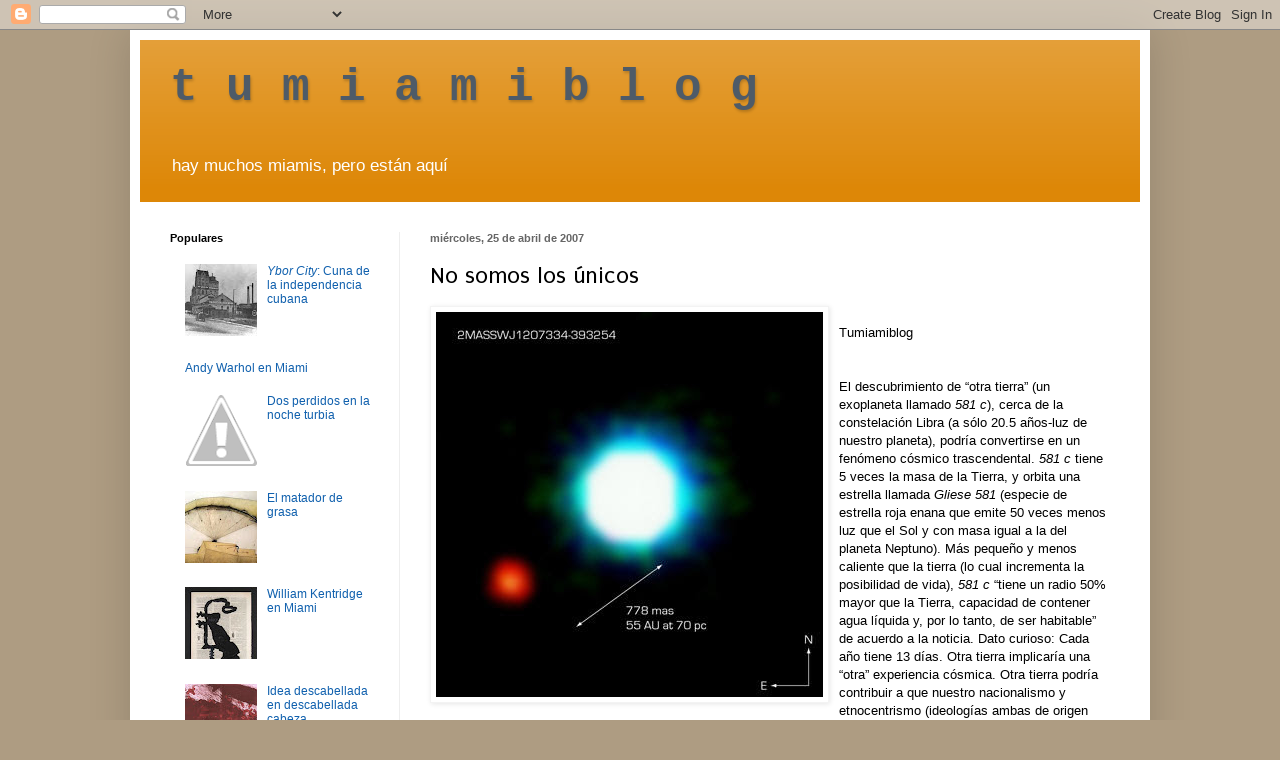

--- FILE ---
content_type: text/html; charset=UTF-8
request_url: http://www.tumiamiblog.com/2007/04/no-somos-los-nicos.html?showComment=1177511820000
body_size: 25579
content:
<!DOCTYPE html>
<html class='v2' dir='ltr' lang='es'>
<head>
<link href='https://www.blogger.com/static/v1/widgets/335934321-css_bundle_v2.css' rel='stylesheet' type='text/css'/>
<meta content='width=1100' name='viewport'/>
<meta content='text/html; charset=UTF-8' http-equiv='Content-Type'/>
<meta content='blogger' name='generator'/>
<link href='http://www.tumiamiblog.com/favicon.ico' rel='icon' type='image/x-icon'/>
<link href='http://www.tumiamiblog.com/2007/04/no-somos-los-nicos.html' rel='canonical'/>
<link rel="alternate" type="application/atom+xml" title="t  u  m  i  a  m  i  b  l  o  g - Atom" href="http://www.tumiamiblog.com/feeds/posts/default" />
<link rel="alternate" type="application/rss+xml" title="t  u  m  i  a  m  i  b  l  o  g - RSS" href="http://www.tumiamiblog.com/feeds/posts/default?alt=rss" />
<link rel="service.post" type="application/atom+xml" title="t  u  m  i  a  m  i  b  l  o  g - Atom" href="https://www.blogger.com/feeds/8199986/posts/default" />

<link rel="alternate" type="application/atom+xml" title="t  u  m  i  a  m  i  b  l  o  g - Atom" href="http://www.tumiamiblog.com/feeds/3321848682109801521/comments/default" />
<!--Can't find substitution for tag [blog.ieCssRetrofitLinks]-->
<link href='https://blogger.googleusercontent.com/img/b/R29vZ2xl/AVvXsEiCWkCN6B82z9gjzPws2P7TQfpOpLD4-C-5R9gtvvbvoxI-mWS89P8fssu5hUKHjhk2bx62UFnZKKLMCdxDASozeQs6Bz5Ncp-02-pEnihO7yvnsExbJNNFSuwFaxG10c7Q26lo/s400/new_planet.jpg' rel='image_src'/>
<meta content='http://www.tumiamiblog.com/2007/04/no-somos-los-nicos.html' property='og:url'/>
<meta content='No somos los únicos' property='og:title'/>
<meta content='' property='og:description'/>
<meta content='https://blogger.googleusercontent.com/img/b/R29vZ2xl/AVvXsEiCWkCN6B82z9gjzPws2P7TQfpOpLD4-C-5R9gtvvbvoxI-mWS89P8fssu5hUKHjhk2bx62UFnZKKLMCdxDASozeQs6Bz5Ncp-02-pEnihO7yvnsExbJNNFSuwFaxG10c7Q26lo/w1200-h630-p-k-no-nu/new_planet.jpg' property='og:image'/>
<title>t  u  m  i  a  m  i  b  l  o  g: No somos los únicos</title>
<style type='text/css'>@font-face{font-family:'Puritan';font-style:normal;font-weight:400;font-display:swap;src:url(//fonts.gstatic.com/s/puritan/v25/845YNMgkAJ2VTtIoxJ36RPSL90I.woff2)format('woff2');unicode-range:U+0000-00FF,U+0131,U+0152-0153,U+02BB-02BC,U+02C6,U+02DA,U+02DC,U+0304,U+0308,U+0329,U+2000-206F,U+20AC,U+2122,U+2191,U+2193,U+2212,U+2215,U+FEFF,U+FFFD;}</style>
<style id='page-skin-1' type='text/css'><!--
/*
-----------------------------------------------
Blogger Template Style
Name:     Simple
Designer: Blogger
URL:      www.blogger.com
----------------------------------------------- */
/* Content
----------------------------------------------- */
body {
font: normal normal 12px 'Trebuchet MS', Trebuchet, sans-serif;
color: #000000;
background: #ae9c82 none no-repeat scroll center center;
padding: 0 40px 40px 40px;
}
html body .region-inner {
min-width: 0;
max-width: 100%;
width: auto;
}
h2 {
font-size: 22px;
}
a:link {
text-decoration:none;
color: #1161ae;
}
a:visited {
text-decoration:none;
color: #074e7f;
}
a:hover {
text-decoration:underline;
color: #ff9700;
}
.body-fauxcolumn-outer .fauxcolumn-inner {
background: transparent none repeat scroll top left;
_background-image: none;
}
.body-fauxcolumn-outer .cap-top {
position: absolute;
z-index: 1;
height: 400px;
width: 100%;
}
.body-fauxcolumn-outer .cap-top .cap-left {
width: 100%;
background: transparent none repeat-x scroll top left;
_background-image: none;
}
.content-outer {
-moz-box-shadow: 0 0 40px rgba(0, 0, 0, .15);
-webkit-box-shadow: 0 0 5px rgba(0, 0, 0, .15);
-goog-ms-box-shadow: 0 0 10px #333333;
box-shadow: 0 0 40px rgba(0, 0, 0, .15);
margin-bottom: 1px;
}
.content-inner {
padding: 10px 10px;
}
.content-inner {
background-color: #ffffff;
}
/* Header
----------------------------------------------- */
.header-outer {
background: #dd8707 url(http://www.blogblog.com/1kt/simple/gradients_light.png) repeat-x scroll 0 -400px;
_background-image: none;
}
.Header h1 {
font: normal bold 46px 'Courier New', Courier, FreeMono, monospace;
color: #4e5b68;
text-shadow: 1px 2px 3px rgba(0, 0, 0, .2);
}
.Header h1 a {
color: #4e5b68;
}
.Header .description {
font-size: 140%;
color: #ffffff;
}
.header-inner .Header .titlewrapper {
padding: 22px 30px;
}
.header-inner .Header .descriptionwrapper {
padding: 0 30px;
}
/* Tabs
----------------------------------------------- */
.tabs-inner .section:first-child {
border-top: 0 solid #eeeeee;
}
.tabs-inner .section:first-child ul {
margin-top: -0;
border-top: 0 solid #eeeeee;
border-left: 0 solid #eeeeee;
border-right: 0 solid #eeeeee;
}
.tabs-inner .widget ul {
background: #f5f5f5 url(https://resources.blogblog.com/blogblog/data/1kt/simple/gradients_light.png) repeat-x scroll 0 -800px;
_background-image: none;
border-bottom: 1px solid #eeeeee;
margin-top: 0;
margin-left: -30px;
margin-right: -30px;
}
.tabs-inner .widget li a {
display: inline-block;
padding: .6em 1em;
font: normal normal 14px Arial, Tahoma, Helvetica, FreeSans, sans-serif;
color: #999999;
border-left: 1px solid #ffffff;
border-right: 1px solid #eeeeee;
}
.tabs-inner .widget li:first-child a {
border-left: none;
}
.tabs-inner .widget li.selected a, .tabs-inner .widget li a:hover {
color: #000000;
background-color: #eeeeee;
text-decoration: none;
}
/* Columns
----------------------------------------------- */
.main-outer {
border-top: 0 solid #eeeeee;
}
.fauxcolumn-left-outer .fauxcolumn-inner {
border-right: 1px solid #eeeeee;
}
.fauxcolumn-right-outer .fauxcolumn-inner {
border-left: 1px solid #eeeeee;
}
/* Headings
----------------------------------------------- */
div.widget > h2,
div.widget h2.title {
margin: 0 0 1em 0;
font: normal bold 11px Arial, Tahoma, Helvetica, FreeSans, sans-serif;
color: #000000;
}
/* Widgets
----------------------------------------------- */
.widget .zippy {
color: #999999;
text-shadow: 2px 2px 1px rgba(0, 0, 0, .1);
}
.widget .popular-posts ul {
list-style: none;
}
/* Posts
----------------------------------------------- */
h2.date-header {
font: normal bold 11px Arial, Tahoma, Helvetica, FreeSans, sans-serif;
}
.date-header span {
background-color: transparent;
color: #666666;
padding: inherit;
letter-spacing: inherit;
margin: inherit;
}
.main-inner {
padding-top: 30px;
padding-bottom: 30px;
}
.main-inner .column-center-inner {
padding: 0 15px;
}
.main-inner .column-center-inner .section {
margin: 0 15px;
}
.post {
margin: 0 0 25px 0;
}
h3.post-title, .comments h4 {
font: normal normal 24px Puritan;
margin: .75em 0 0;
}
.post-body {
font-size: 110%;
line-height: 1.4;
position: relative;
}
.post-body img, .post-body .tr-caption-container, .Profile img, .Image img,
.BlogList .item-thumbnail img {
padding: 2px;
background: #ffffff;
border: 1px solid #f3f3f3;
-moz-box-shadow: 1px 1px 5px rgba(0, 0, 0, .1);
-webkit-box-shadow: 1px 1px 5px rgba(0, 0, 0, .1);
box-shadow: 1px 1px 5px rgba(0, 0, 0, .1);
}
.post-body img, .post-body .tr-caption-container {
padding: 5px;
}
.post-body .tr-caption-container {
color: #222222;
}
.post-body .tr-caption-container img {
padding: 0;
background: transparent;
border: none;
-moz-box-shadow: 0 0 0 rgba(0, 0, 0, .1);
-webkit-box-shadow: 0 0 0 rgba(0, 0, 0, .1);
box-shadow: 0 0 0 rgba(0, 0, 0, .1);
}
.post-header {
margin: 0 0 1.5em;
line-height: 1.6;
font-size: 90%;
}
.post-footer {
margin: 20px -2px 0;
padding: 5px 10px;
color: #666666;
background-color: #f9f9f9;
border-bottom: 1px solid #eeeeee;
line-height: 1.6;
font-size: 90%;
}
#comments .comment-author {
padding-top: 1.5em;
border-top: 1px solid #eeeeee;
background-position: 0 1.5em;
}
#comments .comment-author:first-child {
padding-top: 0;
border-top: none;
}
.avatar-image-container {
margin: .2em 0 0;
}
#comments .avatar-image-container img {
border: 1px solid #f3f3f3;
}
/* Comments
----------------------------------------------- */
.comments .comments-content .icon.blog-author {
background-repeat: no-repeat;
background-image: url([data-uri]);
}
.comments .comments-content .loadmore a {
border-top: 1px solid #999999;
border-bottom: 1px solid #999999;
}
.comments .comment-thread.inline-thread {
background-color: #f9f9f9;
}
.comments .continue {
border-top: 2px solid #999999;
}
/* Accents
---------------------------------------------- */
.section-columns td.columns-cell {
border-left: 1px solid #eeeeee;
}
.blog-pager {
background: transparent none no-repeat scroll top center;
}
.blog-pager-older-link, .home-link,
.blog-pager-newer-link {
background-color: #ffffff;
padding: 5px;
}
.footer-outer {
border-top: 0 dashed #bbbbbb;
}
/* Mobile
----------------------------------------------- */
body.mobile  {
background-size: auto;
}
.mobile .body-fauxcolumn-outer {
background: transparent none repeat scroll top left;
}
.mobile .body-fauxcolumn-outer .cap-top {
background-size: 100% auto;
}
.mobile .content-outer {
-webkit-box-shadow: 0 0 3px rgba(0, 0, 0, .15);
box-shadow: 0 0 3px rgba(0, 0, 0, .15);
}
.mobile .tabs-inner .widget ul {
margin-left: 0;
margin-right: 0;
}
.mobile .post {
margin: 0;
}
.mobile .main-inner .column-center-inner .section {
margin: 0;
}
.mobile .date-header span {
padding: 0.1em 10px;
margin: 0 -10px;
}
.mobile h3.post-title {
margin: 0;
}
.mobile .blog-pager {
background: transparent none no-repeat scroll top center;
}
.mobile .footer-outer {
border-top: none;
}
.mobile .main-inner, .mobile .footer-inner {
background-color: #ffffff;
}
.mobile-index-contents {
color: #000000;
}
.mobile-link-button {
background-color: #1161ae;
}
.mobile-link-button a:link, .mobile-link-button a:visited {
color: #ffffff;
}
.mobile .tabs-inner .section:first-child {
border-top: none;
}
.mobile .tabs-inner .PageList .widget-content {
background-color: #eeeeee;
color: #000000;
border-top: 1px solid #eeeeee;
border-bottom: 1px solid #eeeeee;
}
.mobile .tabs-inner .PageList .widget-content .pagelist-arrow {
border-left: 1px solid #eeeeee;
}

--></style>
<style id='template-skin-1' type='text/css'><!--
body {
min-width: 1020px;
}
.content-outer, .content-fauxcolumn-outer, .region-inner {
min-width: 1020px;
max-width: 1020px;
_width: 1020px;
}
.main-inner .columns {
padding-left: 260px;
padding-right: 0px;
}
.main-inner .fauxcolumn-center-outer {
left: 260px;
right: 0px;
/* IE6 does not respect left and right together */
_width: expression(this.parentNode.offsetWidth -
parseInt("260px") -
parseInt("0px") + 'px');
}
.main-inner .fauxcolumn-left-outer {
width: 260px;
}
.main-inner .fauxcolumn-right-outer {
width: 0px;
}
.main-inner .column-left-outer {
width: 260px;
right: 100%;
margin-left: -260px;
}
.main-inner .column-right-outer {
width: 0px;
margin-right: -0px;
}
#layout {
min-width: 0;
}
#layout .content-outer {
min-width: 0;
width: 800px;
}
#layout .region-inner {
min-width: 0;
width: auto;
}
body#layout div.add_widget {
padding: 8px;
}
body#layout div.add_widget a {
margin-left: 32px;
}
--></style>
<link href='https://www.blogger.com/dyn-css/authorization.css?targetBlogID=8199986&amp;zx=98f35841-a627-4332-8e05-b81f512c765c' media='none' onload='if(media!=&#39;all&#39;)media=&#39;all&#39;' rel='stylesheet'/><noscript><link href='https://www.blogger.com/dyn-css/authorization.css?targetBlogID=8199986&amp;zx=98f35841-a627-4332-8e05-b81f512c765c' rel='stylesheet'/></noscript>
<meta name='google-adsense-platform-account' content='ca-host-pub-1556223355139109'/>
<meta name='google-adsense-platform-domain' content='blogspot.com'/>

<!-- data-ad-client=ca-pub-2804411897913287 -->

</head>
<body class='loading variant-bold'>
<div class='navbar section' id='navbar' name='Barra de navegación'><div class='widget Navbar' data-version='1' id='Navbar1'><script type="text/javascript">
    function setAttributeOnload(object, attribute, val) {
      if(window.addEventListener) {
        window.addEventListener('load',
          function(){ object[attribute] = val; }, false);
      } else {
        window.attachEvent('onload', function(){ object[attribute] = val; });
      }
    }
  </script>
<div id="navbar-iframe-container"></div>
<script type="text/javascript" src="https://apis.google.com/js/platform.js"></script>
<script type="text/javascript">
      gapi.load("gapi.iframes:gapi.iframes.style.bubble", function() {
        if (gapi.iframes && gapi.iframes.getContext) {
          gapi.iframes.getContext().openChild({
              url: 'https://www.blogger.com/navbar/8199986?po\x3d3321848682109801521\x26origin\x3dhttp://www.tumiamiblog.com',
              where: document.getElementById("navbar-iframe-container"),
              id: "navbar-iframe"
          });
        }
      });
    </script><script type="text/javascript">
(function() {
var script = document.createElement('script');
script.type = 'text/javascript';
script.src = '//pagead2.googlesyndication.com/pagead/js/google_top_exp.js';
var head = document.getElementsByTagName('head')[0];
if (head) {
head.appendChild(script);
}})();
</script>
</div></div>
<div class='body-fauxcolumns'>
<div class='fauxcolumn-outer body-fauxcolumn-outer'>
<div class='cap-top'>
<div class='cap-left'></div>
<div class='cap-right'></div>
</div>
<div class='fauxborder-left'>
<div class='fauxborder-right'></div>
<div class='fauxcolumn-inner'>
</div>
</div>
<div class='cap-bottom'>
<div class='cap-left'></div>
<div class='cap-right'></div>
</div>
</div>
</div>
<div class='content'>
<div class='content-fauxcolumns'>
<div class='fauxcolumn-outer content-fauxcolumn-outer'>
<div class='cap-top'>
<div class='cap-left'></div>
<div class='cap-right'></div>
</div>
<div class='fauxborder-left'>
<div class='fauxborder-right'></div>
<div class='fauxcolumn-inner'>
</div>
</div>
<div class='cap-bottom'>
<div class='cap-left'></div>
<div class='cap-right'></div>
</div>
</div>
</div>
<div class='content-outer'>
<div class='content-cap-top cap-top'>
<div class='cap-left'></div>
<div class='cap-right'></div>
</div>
<div class='fauxborder-left content-fauxborder-left'>
<div class='fauxborder-right content-fauxborder-right'></div>
<div class='content-inner'>
<header>
<div class='header-outer'>
<div class='header-cap-top cap-top'>
<div class='cap-left'></div>
<div class='cap-right'></div>
</div>
<div class='fauxborder-left header-fauxborder-left'>
<div class='fauxborder-right header-fauxborder-right'></div>
<div class='region-inner header-inner'>
<div class='header section' id='header' name='Cabecera'><div class='widget Header' data-version='1' id='Header1'>
<div id='header-inner'>
<div class='titlewrapper'>
<h1 class='title'>
<a href='http://www.tumiamiblog.com/'>
t  u  m  i  a  m  i  b  l  o  g
</a>
</h1>
</div>
<div class='descriptionwrapper'>
<p class='description'><span>hay muchos miamis, pero están aquí</span></p>
</div>
</div>
</div></div>
</div>
</div>
<div class='header-cap-bottom cap-bottom'>
<div class='cap-left'></div>
<div class='cap-right'></div>
</div>
</div>
</header>
<div class='tabs-outer'>
<div class='tabs-cap-top cap-top'>
<div class='cap-left'></div>
<div class='cap-right'></div>
</div>
<div class='fauxborder-left tabs-fauxborder-left'>
<div class='fauxborder-right tabs-fauxborder-right'></div>
<div class='region-inner tabs-inner'>
<div class='tabs no-items section' id='crosscol' name='Multicolumnas'></div>
<div class='tabs no-items section' id='crosscol-overflow' name='Cross-Column 2'></div>
</div>
</div>
<div class='tabs-cap-bottom cap-bottom'>
<div class='cap-left'></div>
<div class='cap-right'></div>
</div>
</div>
<div class='main-outer'>
<div class='main-cap-top cap-top'>
<div class='cap-left'></div>
<div class='cap-right'></div>
</div>
<div class='fauxborder-left main-fauxborder-left'>
<div class='fauxborder-right main-fauxborder-right'></div>
<div class='region-inner main-inner'>
<div class='columns fauxcolumns'>
<div class='fauxcolumn-outer fauxcolumn-center-outer'>
<div class='cap-top'>
<div class='cap-left'></div>
<div class='cap-right'></div>
</div>
<div class='fauxborder-left'>
<div class='fauxborder-right'></div>
<div class='fauxcolumn-inner'>
</div>
</div>
<div class='cap-bottom'>
<div class='cap-left'></div>
<div class='cap-right'></div>
</div>
</div>
<div class='fauxcolumn-outer fauxcolumn-left-outer'>
<div class='cap-top'>
<div class='cap-left'></div>
<div class='cap-right'></div>
</div>
<div class='fauxborder-left'>
<div class='fauxborder-right'></div>
<div class='fauxcolumn-inner'>
</div>
</div>
<div class='cap-bottom'>
<div class='cap-left'></div>
<div class='cap-right'></div>
</div>
</div>
<div class='fauxcolumn-outer fauxcolumn-right-outer'>
<div class='cap-top'>
<div class='cap-left'></div>
<div class='cap-right'></div>
</div>
<div class='fauxborder-left'>
<div class='fauxborder-right'></div>
<div class='fauxcolumn-inner'>
</div>
</div>
<div class='cap-bottom'>
<div class='cap-left'></div>
<div class='cap-right'></div>
</div>
</div>
<!-- corrects IE6 width calculation -->
<div class='columns-inner'>
<div class='column-center-outer'>
<div class='column-center-inner'>
<div class='main section' id='main' name='Principal'><div class='widget Blog' data-version='1' id='Blog1'>
<div class='blog-posts hfeed'>

          <div class="date-outer">
        
<h2 class='date-header'><span>miércoles, 25 de abril de 2007</span></h2>

          <div class="date-posts">
        
<div class='post-outer'>
<div class='post hentry uncustomized-post-template' itemprop='blogPost' itemscope='itemscope' itemtype='http://schema.org/BlogPosting'>
<meta content='https://blogger.googleusercontent.com/img/b/R29vZ2xl/AVvXsEiCWkCN6B82z9gjzPws2P7TQfpOpLD4-C-5R9gtvvbvoxI-mWS89P8fssu5hUKHjhk2bx62UFnZKKLMCdxDASozeQs6Bz5Ncp-02-pEnihO7yvnsExbJNNFSuwFaxG10c7Q26lo/s400/new_planet.jpg' itemprop='image_url'/>
<meta content='8199986' itemprop='blogId'/>
<meta content='3321848682109801521' itemprop='postId'/>
<a name='3321848682109801521'></a>
<h3 class='post-title entry-title' itemprop='name'>
No somos los únicos
</h3>
<div class='post-header'>
<div class='post-header-line-1'></div>
</div>
<div class='post-body entry-content' id='post-body-3321848682109801521' itemprop='description articleBody'>
<a href="https://blogger.googleusercontent.com/img/b/R29vZ2xl/AVvXsEiCWkCN6B82z9gjzPws2P7TQfpOpLD4-C-5R9gtvvbvoxI-mWS89P8fssu5hUKHjhk2bx62UFnZKKLMCdxDASozeQs6Bz5Ncp-02-pEnihO7yvnsExbJNNFSuwFaxG10c7Q26lo/s1600-h/new_planet.jpg"><img alt="" border="0" id="BLOGGER_PHOTO_ID_5057336807637381586" src="https://blogger.googleusercontent.com/img/b/R29vZ2xl/AVvXsEiCWkCN6B82z9gjzPws2P7TQfpOpLD4-C-5R9gtvvbvoxI-mWS89P8fssu5hUKHjhk2bx62UFnZKKLMCdxDASozeQs6Bz5Ncp-02-pEnihO7yvnsExbJNNFSuwFaxG10c7Q26lo/s400/new_planet.jpg" style="FLOAT: left; MARGIN: 0px 10px 10px 0px; CURSOR: hand" /></a><br /><div>Tumiamiblog</div><br /><div></div><br /><div>El descubrimiento de &#8220;otra tierra&#8221; (un exoplaneta llamado <em>581 c</em>), cerca de la constelación Libra (a sólo 20.5 años-luz de nuestro planeta), podría convertirse en un fenómeno cósmico trascendental. <em>581 c</em> tiene 5 veces la masa de la Tierra, y orbita una estrella llamada <em>Gliese 581</em> (especie de estrella roja enana que emite 50 veces menos luz que el Sol y con masa igual a la del planeta Neptuno). Más pequeño y menos caliente que la tierra (lo cual incrementa la posibilidad de vida), <em>581 c </em>&#8220;tiene un radio 50% mayor que la Tierra, capacidad de contener agua líquida y, por lo tanto, de ser habitable&#8221; de acuerdo a la noticia. Dato curioso: Cada año tiene 13 días. Otra tierra implicaría una &#8220;otra&#8221; experiencia cósmica. Otra tierra<em> </em>podría contribuir a que nuestro nacionalismo y etnocentrismo (ideologías ambas de origen judeocristiano y monoteísta) perdieran fuerza en nuestro desquiciado planeta. El deísmo y el fideísmo (como explicaciones cosmológicas), sería sustituidos por un panteísmo al estilo budista y taoísta. Podríamos aprender a compartir experiencias <em>extraterrestres</em> (en el ambiente incestuosamente terrícola que vivimos). Nuestro concepto de &#8220;identidad&#8221; podría ampliarse. &#8220;Ser humano&#8221; perdería su connotación humanista. Eso no es nada... &#191;qué opinas terrícola? </div>
<div style='clear: both;'></div>
</div>
<div class='post-footer'>
<div class='post-footer-line post-footer-line-1'>
<span class='post-author vcard'>
</span>
<span class='post-timestamp'>
en
<meta content='http://www.tumiamiblog.com/2007/04/no-somos-los-nicos.html' itemprop='url'/>
<a class='timestamp-link' href='http://www.tumiamiblog.com/2007/04/no-somos-los-nicos.html' rel='bookmark' title='permanent link'><abbr class='published' itemprop='datePublished' title='2007-04-25T08:06:00-04:00'>8:06</abbr></a>
</span>
<span class='post-comment-link'>
</span>
<span class='post-icons'>
<span class='item-control blog-admin pid-1733793043'>
<a href='https://www.blogger.com/post-edit.g?blogID=8199986&postID=3321848682109801521&from=pencil' title='Editar entrada'>
<img alt='' class='icon-action' height='18' src='https://resources.blogblog.com/img/icon18_edit_allbkg.gif' width='18'/>
</a>
</span>
</span>
<div class='post-share-buttons goog-inline-block'>
<a class='goog-inline-block share-button sb-email' href='https://www.blogger.com/share-post.g?blogID=8199986&postID=3321848682109801521&target=email' target='_blank' title='Enviar por correo electrónico'><span class='share-button-link-text'>Enviar por correo electrónico</span></a><a class='goog-inline-block share-button sb-blog' href='https://www.blogger.com/share-post.g?blogID=8199986&postID=3321848682109801521&target=blog' onclick='window.open(this.href, "_blank", "height=270,width=475"); return false;' target='_blank' title='Escribe un blog'><span class='share-button-link-text'>Escribe un blog</span></a><a class='goog-inline-block share-button sb-twitter' href='https://www.blogger.com/share-post.g?blogID=8199986&postID=3321848682109801521&target=twitter' target='_blank' title='Compartir en X'><span class='share-button-link-text'>Compartir en X</span></a><a class='goog-inline-block share-button sb-facebook' href='https://www.blogger.com/share-post.g?blogID=8199986&postID=3321848682109801521&target=facebook' onclick='window.open(this.href, "_blank", "height=430,width=640"); return false;' target='_blank' title='Compartir con Facebook'><span class='share-button-link-text'>Compartir con Facebook</span></a><a class='goog-inline-block share-button sb-pinterest' href='https://www.blogger.com/share-post.g?blogID=8199986&postID=3321848682109801521&target=pinterest' target='_blank' title='Compartir en Pinterest'><span class='share-button-link-text'>Compartir en Pinterest</span></a>
</div>
</div>
<div class='post-footer-line post-footer-line-2'>
<span class='post-labels'>
</span>
</div>
<div class='post-footer-line post-footer-line-3'>
<span class='post-location'>
</span>
</div>
</div>
</div>
<div class='comments' id='comments'>
<a name='comments'></a>
<h4>56 comentarios:</h4>
<div id='Blog1_comments-block-wrapper'>
<dl class='avatar-comment-indent' id='comments-block'>
<dt class='comment-author ' id='c31413341908255516'>
<a name='c31413341908255516'></a>
<div class="avatar-image-container avatar-stock"><span dir="ltr"><img src="//resources.blogblog.com/img/blank.gif" width="35" height="35" alt="" title="An&oacute;nimo">

</span></div>
Anónimo
dijo...
</dt>
<dd class='comment-body' id='Blog1_cmt-31413341908255516'>
<p>
boniatillo acaba de leer la noticia pero sin la reflexion de tumiami......<BR/>lancemos un deseo al espacio, ojala todo los extraterrestres de 581 c sean como ET.
</p>
</dd>
<dd class='comment-footer'>
<span class='comment-timestamp'>
<a href='http://www.tumiamiblog.com/2007/04/no-somos-los-nicos.html?showComment=1177505040000#c31413341908255516' title='comment permalink'>
abril 25, 2007 8:44 a.&#8239;m.
</a>
<span class='item-control blog-admin pid-982329829'>
<a class='comment-delete' href='https://www.blogger.com/comment/delete/8199986/31413341908255516' title='Eliminar comentario'>
<img src='https://resources.blogblog.com/img/icon_delete13.gif'/>
</a>
</span>
</span>
</dd>
<dt class='comment-author ' id='c6686426289781078295'>
<a name='c6686426289781078295'></a>
<div class="avatar-image-container avatar-stock"><span dir="ltr"><img src="//resources.blogblog.com/img/blank.gif" width="35" height="35" alt="" title="An&oacute;nimo">

</span></div>
Anónimo
dijo...
</dt>
<dd class='comment-body' id='Blog1_cmt-6686426289781078295'>
<p>
Good morning, tumiamians. Ayer apenas pude seguir el ritmo de los comentarios acerca de la proxima exhibicion en NY. Ahora relei un poco y verdaderamente creo que el show (al menos aqui) sale bastante mal parado. No estoy al tanto, pero tiene este show algo que ver con otra idea que se ha hablado aqui antes de una supuesta exposicion ecumenica y abarcadora de los de alla y los de aca? O es esta mas de alla? No se, perdonenme pero estoy un poco trocado o al margen del asunto. No veo muy claro. Disculpenme por traer el tema de nuevo. Soy conciente que lo de hoy son los planetas y los asteroides...<BR/>machetico
</p>
</dd>
<dd class='comment-footer'>
<span class='comment-timestamp'>
<a href='http://www.tumiamiblog.com/2007/04/no-somos-los-nicos.html?showComment=1177505460000#c6686426289781078295' title='comment permalink'>
abril 25, 2007 8:51 a.&#8239;m.
</a>
<span class='item-control blog-admin pid-982329829'>
<a class='comment-delete' href='https://www.blogger.com/comment/delete/8199986/6686426289781078295' title='Eliminar comentario'>
<img src='https://resources.blogblog.com/img/icon_delete13.gif'/>
</a>
</span>
</span>
</dd>
<dt class='comment-author ' id='c2847024715989329142'>
<a name='c2847024715989329142'></a>
<div class="avatar-image-container avatar-stock"><span dir="ltr"><img src="//resources.blogblog.com/img/blank.gif" width="35" height="35" alt="" title="An&oacute;nimo">

</span></div>
Anónimo
dijo...
</dt>
<dd class='comment-body' id='Blog1_cmt-2847024715989329142'>
<p>
Machetico, deja la breva, estas perdido asere. No toques mas el tema que nos vas a malear lo que tenemos preparado para la exposicioncita.<BR/>Saavedra el de Vigilia
</p>
</dd>
<dd class='comment-footer'>
<span class='comment-timestamp'>
<a href='http://www.tumiamiblog.com/2007/04/no-somos-los-nicos.html?showComment=1177505580000#c2847024715989329142' title='comment permalink'>
abril 25, 2007 8:53 a.&#8239;m.
</a>
<span class='item-control blog-admin pid-982329829'>
<a class='comment-delete' href='https://www.blogger.com/comment/delete/8199986/2847024715989329142' title='Eliminar comentario'>
<img src='https://resources.blogblog.com/img/icon_delete13.gif'/>
</a>
</span>
</span>
</dd>
<dt class='comment-author ' id='c2474376717526549417'>
<a name='c2474376717526549417'></a>
<div class="avatar-image-container avatar-stock"><span dir="ltr"><img src="//resources.blogblog.com/img/blank.gif" width="35" height="35" alt="" title="An&oacute;nimo">

</span></div>
Anónimo
dijo...
</dt>
<dd class='comment-body' id='Blog1_cmt-2474376717526549417'>
<p>
Ya saben los patriotas verticales de Union City lo que van a hacer los castristas en Chelsea? Todo al fuego, hasta el arte...dijo Marti.<BR/>Candelario
</p>
</dd>
<dd class='comment-footer'>
<span class='comment-timestamp'>
<a href='http://www.tumiamiblog.com/2007/04/no-somos-los-nicos.html?showComment=1177505820000#c2474376717526549417' title='comment permalink'>
abril 25, 2007 8:57 a.&#8239;m.
</a>
<span class='item-control blog-admin pid-982329829'>
<a class='comment-delete' href='https://www.blogger.com/comment/delete/8199986/2474376717526549417' title='Eliminar comentario'>
<img src='https://resources.blogblog.com/img/icon_delete13.gif'/>
</a>
</span>
</span>
</dd>
<dt class='comment-author ' id='c8727236192549059902'>
<a name='c8727236192549059902'></a>
<div class="avatar-image-container avatar-stock"><span dir="ltr"><img src="//resources.blogblog.com/img/blank.gif" width="35" height="35" alt="" title="An&oacute;nimo">

</span></div>
Anónimo
dijo...
</dt>
<dd class='comment-body' id='Blog1_cmt-8727236192549059902'>
<p>
Defiendo: Hacer una exposición general de aquí y de allá siempre tiene que dejar a alguien fuera. Incluir a todo el mundo es imposible. <BR/>Critico: Debe haberse especificado si se trata de orilla-orilla o si se trata de una muestra donde prima un cierto tiempo y estilo o geografía. Según tengo entendido, ese mismo fue el error de Fuera de Cuba que es una exhibición que se parece a esta.
</p>
</dd>
<dd class='comment-footer'>
<span class='comment-timestamp'>
<a href='http://www.tumiamiblog.com/2007/04/no-somos-los-nicos.html?showComment=1177505880000#c8727236192549059902' title='comment permalink'>
abril 25, 2007 8:58 a.&#8239;m.
</a>
<span class='item-control blog-admin pid-982329829'>
<a class='comment-delete' href='https://www.blogger.com/comment/delete/8199986/8727236192549059902' title='Eliminar comentario'>
<img src='https://resources.blogblog.com/img/icon_delete13.gif'/>
</a>
</span>
</span>
</dd>
<dt class='comment-author ' id='c5131946253431270796'>
<a name='c5131946253431270796'></a>
<div class="avatar-image-container avatar-stock"><span dir="ltr"><img src="//resources.blogblog.com/img/blank.gif" width="35" height="35" alt="" title="An&oacute;nimo">

</span></div>
Anónimo
dijo...
</dt>
<dd class='comment-body' id='Blog1_cmt-5131946253431270796'>
<p>
Parece que lo de ayer lo comenzo Fernando con fines de selfpromotion.<BR/>Elso Vietico
</p>
</dd>
<dd class='comment-footer'>
<span class='comment-timestamp'>
<a href='http://www.tumiamiblog.com/2007/04/no-somos-los-nicos.html?showComment=1177505880001#c5131946253431270796' title='comment permalink'>
abril 25, 2007 8:58 a.&#8239;m.
</a>
<span class='item-control blog-admin pid-982329829'>
<a class='comment-delete' href='https://www.blogger.com/comment/delete/8199986/5131946253431270796' title='Eliminar comentario'>
<img src='https://resources.blogblog.com/img/icon_delete13.gif'/>
</a>
</span>
</span>
</dd>
<dt class='comment-author ' id='c978741444765095053'>
<a name='c978741444765095053'></a>
<div class="avatar-image-container avatar-stock"><span dir="ltr"><img src="//resources.blogblog.com/img/blank.gif" width="35" height="35" alt="" title="An&oacute;nimo">

</span></div>
Anónimo
dijo...
</dt>
<dd class='comment-body' id='Blog1_cmt-978741444765095053'>
<p>
Yo opino que el problema de Killing Time se resuelva en 581 c....porque aquien la tierra no va a ser posible. Necesitamos la ayuda de extraterrestres para lidiar con los artistas cubanos.<BR/>Tito
</p>
</dd>
<dd class='comment-footer'>
<span class='comment-timestamp'>
<a href='http://www.tumiamiblog.com/2007/04/no-somos-los-nicos.html?showComment=1177506300000#c978741444765095053' title='comment permalink'>
abril 25, 2007 9:05 a.&#8239;m.
</a>
<span class='item-control blog-admin pid-982329829'>
<a class='comment-delete' href='https://www.blogger.com/comment/delete/8199986/978741444765095053' title='Eliminar comentario'>
<img src='https://resources.blogblog.com/img/icon_delete13.gif'/>
</a>
</span>
</span>
</dd>
<dt class='comment-author ' id='c896184676975406996'>
<a name='c896184676975406996'></a>
<div class="avatar-image-container avatar-stock"><span dir="ltr"><img src="//resources.blogblog.com/img/blank.gif" width="35" height="35" alt="" title="An&oacute;nimo">

</span></div>
Anónimo
dijo...
</dt>
<dd class='comment-body' id='Blog1_cmt-896184676975406996'>
<p>
Ey, ey, Outside Cuba fue otra onda, muchachos. Se trataba de mostrar lo que había sido desterrado y censurado en Cuba. Nada que ver con Killing Time &#191;Ok?
</p>
</dd>
<dd class='comment-footer'>
<span class='comment-timestamp'>
<a href='http://www.tumiamiblog.com/2007/04/no-somos-los-nicos.html?showComment=1177508160000#c896184676975406996' title='comment permalink'>
abril 25, 2007 9:36 a.&#8239;m.
</a>
<span class='item-control blog-admin pid-982329829'>
<a class='comment-delete' href='https://www.blogger.com/comment/delete/8199986/896184676975406996' title='Eliminar comentario'>
<img src='https://resources.blogblog.com/img/icon_delete13.gif'/>
</a>
</span>
</span>
</dd>
<dt class='comment-author ' id='c8712450731098619459'>
<a name='c8712450731098619459'></a>
<div class="avatar-image-container avatar-stock"><span dir="ltr"><img src="//resources.blogblog.com/img/blank.gif" width="35" height="35" alt="" title="An&oacute;nimo">

</span></div>
Anónimo
dijo...
</dt>
<dd class='comment-body' id='Blog1_cmt-8712450731098619459'>
<p>
De hecho, en esta ocasion hay muchisimos Insaide Cuba, o no?<BR/>Fuerafuera
</p>
</dd>
<dd class='comment-footer'>
<span class='comment-timestamp'>
<a href='http://www.tumiamiblog.com/2007/04/no-somos-los-nicos.html?showComment=1177508640000#c8712450731098619459' title='comment permalink'>
abril 25, 2007 9:44 a.&#8239;m.
</a>
<span class='item-control blog-admin pid-982329829'>
<a class='comment-delete' href='https://www.blogger.com/comment/delete/8199986/8712450731098619459' title='Eliminar comentario'>
<img src='https://resources.blogblog.com/img/icon_delete13.gif'/>
</a>
</span>
</span>
</dd>
<dt class='comment-author ' id='c5706511299466714147'>
<a name='c5706511299466714147'></a>
<div class="avatar-image-container avatar-stock"><span dir="ltr"><img src="//resources.blogblog.com/img/blank.gif" width="35" height="35" alt="" title="An&oacute;nimo">

</span></div>
Anónimo
dijo...
</dt>
<dd class='comment-body' id='Blog1_cmt-5706511299466714147'>
<p>
Excelente articulo de Ivan Garcia en el blog de Tania Quintero sobre el problema racial en Cuba.
</p>
</dd>
<dd class='comment-footer'>
<span class='comment-timestamp'>
<a href='http://www.tumiamiblog.com/2007/04/no-somos-los-nicos.html?showComment=1177511220000#c5706511299466714147' title='comment permalink'>
abril 25, 2007 10:27 a.&#8239;m.
</a>
<span class='item-control blog-admin pid-982329829'>
<a class='comment-delete' href='https://www.blogger.com/comment/delete/8199986/5706511299466714147' title='Eliminar comentario'>
<img src='https://resources.blogblog.com/img/icon_delete13.gif'/>
</a>
</span>
</span>
</dd>
<dt class='comment-author ' id='c2924155791968823262'>
<a name='c2924155791968823262'></a>
<div class="avatar-image-container avatar-stock"><span dir="ltr"><img src="//resources.blogblog.com/img/blank.gif" width="35" height="35" alt="" title="An&oacute;nimo">

</span></div>
Anónimo
dijo...
</dt>
<dd class='comment-body' id='Blog1_cmt-2924155791968823262'>
<p>
La memoria selectiva de algunos es prodigiosa, casi igual que la falta de memoria de la mayoría. &#191;Será por eso no se han mencionado los tejeymanejes político-personales de los comisarios de Outside Cuba que impulsaron la censura de algunos artistas exiliados cuyo talento es incuestionalbe y que habían sufrido censura en Cuba? &#161;Shhhh, no destapes esa olla de grillos! Lo mejor es exiliarse en el 581c antes que la mayoría decida probar suerte.
</p>
</dd>
<dd class='comment-footer'>
<span class='comment-timestamp'>
<a href='http://www.tumiamiblog.com/2007/04/no-somos-los-nicos.html?showComment=1177511400000#c2924155791968823262' title='comment permalink'>
abril 25, 2007 10:30 a.&#8239;m.
</a>
<span class='item-control blog-admin pid-982329829'>
<a class='comment-delete' href='https://www.blogger.com/comment/delete/8199986/2924155791968823262' title='Eliminar comentario'>
<img src='https://resources.blogblog.com/img/icon_delete13.gif'/>
</a>
</span>
</span>
</dd>
<dt class='comment-author ' id='c9067686148016192563'>
<a name='c9067686148016192563'></a>
<div class="avatar-image-container avatar-stock"><span dir="ltr"><img src="//resources.blogblog.com/img/blank.gif" width="35" height="35" alt="" title="An&oacute;nimo">

</span></div>
Anónimo
dijo...
</dt>
<dd class='comment-body' id='Blog1_cmt-9067686148016192563'>
<p>
Por fin encontraron mi planeta. Ni piensen pasar por ahi despues de acabar con el suyo. Regreso ya mañana, no soporto este mundo con tante gente y una historia tan violenta. Tendremos que escondernos mejor, igual a que los otros planetas, que no los han encontrados.<BR/><BR/>581C u later
</p>
</dd>
<dd class='comment-footer'>
<span class='comment-timestamp'>
<a href='http://www.tumiamiblog.com/2007/04/no-somos-los-nicos.html?showComment=1177511820000#c9067686148016192563' title='comment permalink'>
abril 25, 2007 10:37 a.&#8239;m.
</a>
<span class='item-control blog-admin pid-982329829'>
<a class='comment-delete' href='https://www.blogger.com/comment/delete/8199986/9067686148016192563' title='Eliminar comentario'>
<img src='https://resources.blogblog.com/img/icon_delete13.gif'/>
</a>
</span>
</span>
</dd>
<dt class='comment-author ' id='c3418956316855639776'>
<a name='c3418956316855639776'></a>
<div class="avatar-image-container avatar-stock"><span dir="ltr"><img src="//resources.blogblog.com/img/blank.gif" width="35" height="35" alt="" title="An&oacute;nimo">

</span></div>
Anónimo
dijo...
</dt>
<dd class='comment-body' id='Blog1_cmt-3418956316855639776'>
<p>
Anónimo (o anónima) de las 10:30 am, como investigador me atrae ese tono sedicioso de tu comentario. Me gustaría que te explicaras porque hasta ahora siempre he tenido a Ileana Fuentes, Ricardo Viera y Pau Llosa como profesionales de trayectoria bien acreditada. No lances la piedra a ver la onda que hace, sino más bien &#161;zambúllete!, una mojadita no te va a causar catarro y de paso todos aprendemos de tus informaciones bien guardadas.
</p>
</dd>
<dd class='comment-footer'>
<span class='comment-timestamp'>
<a href='http://www.tumiamiblog.com/2007/04/no-somos-los-nicos.html?showComment=1177513080000#c3418956316855639776' title='comment permalink'>
abril 25, 2007 10:58 a.&#8239;m.
</a>
<span class='item-control blog-admin pid-982329829'>
<a class='comment-delete' href='https://www.blogger.com/comment/delete/8199986/3418956316855639776' title='Eliminar comentario'>
<img src='https://resources.blogblog.com/img/icon_delete13.gif'/>
</a>
</span>
</span>
</dd>
<dt class='comment-author ' id='c8490909470219660562'>
<a name='c8490909470219660562'></a>
<div class="avatar-image-container avatar-stock"><span dir="ltr"><a href="https://www.blogger.com/profile/00422760027995633669" target="" rel="nofollow" onclick="" class="avatar-hovercard" id="av-8490909470219660562-00422760027995633669"><img src="//www.blogger.com/img/blogger_logo_round_35.png" width="35" height="35" alt="" title="La Mano Poderosa">

</a></span></div>
<a href='https://www.blogger.com/profile/00422760027995633669' rel='nofollow'>La Mano Poderosa</a>
dijo...
</dt>
<dd class='comment-body' id='Blog1_cmt-8490909470219660562'>
<p>
Piñas, piñas, por donde miro solo veo piñas, de los artistas, pintores, politicos, solo hay piñas. Seria mejor que fueran piñatas, para entrarle a palos, a ver si salen caramelos o cucarachas. Siempre hablan en voces bajitas, con su, "no se lo digas a nadie pero..." Siempre estan entre sus grupitos, independientes de que lado de la orilla esten. Despues juegan muchos de ellos para los dos "teams", y dicen, "el arte no es politico" pero mira como usan ellos las tacticas que aprendieron en esa politica. Egoistas, envidiosos, inmaduros, chivatos, egocentristas, y me quedo corto en decirlo como es. Si, exhiben mucha amistad en publico, pero los pinceles hechos cuchillos se lo meten a su mejor amigo por la ilusion de avanzar "su arte". Que arte, el de pisarle la cabeza al otro, para elevar tu propia obra. Sigan, de ambos lados con sus "pinas" politicas o no, prefiero la exhibicion al aire libre en El Rey de Las Frutas, por lo menos, las piñas no son falsas, y saben mejor!
</p>
</dd>
<dd class='comment-footer'>
<span class='comment-timestamp'>
<a href='http://www.tumiamiblog.com/2007/04/no-somos-los-nicos.html?showComment=1177513140000#c8490909470219660562' title='comment permalink'>
abril 25, 2007 10:59 a.&#8239;m.
</a>
<span class='item-control blog-admin pid-58867335'>
<a class='comment-delete' href='https://www.blogger.com/comment/delete/8199986/8490909470219660562' title='Eliminar comentario'>
<img src='https://resources.blogblog.com/img/icon_delete13.gif'/>
</a>
</span>
</span>
</dd>
<dt class='comment-author ' id='c8748582309718108523'>
<a name='c8748582309718108523'></a>
<div class="avatar-image-container avatar-stock"><span dir="ltr"><img src="//resources.blogblog.com/img/blank.gif" width="35" height="35" alt="" title="An&oacute;nimo">

</span></div>
Anónimo
dijo...
</dt>
<dd class='comment-body' id='Blog1_cmt-8748582309718108523'>
<p>
Lei el articulo mencionado en el blog de la Sra Quintero. Muy bueno. Por cierto, cual es la estadisticas de negros, blancos e inetrmedios en la lista de Killing Time? Hay racismo en el arte cubano?<BR/>Angel Valverde
</p>
</dd>
<dd class='comment-footer'>
<span class='comment-timestamp'>
<a href='http://www.tumiamiblog.com/2007/04/no-somos-los-nicos.html?showComment=1177513680000#c8748582309718108523' title='comment permalink'>
abril 25, 2007 11:08 a.&#8239;m.
</a>
<span class='item-control blog-admin pid-982329829'>
<a class='comment-delete' href='https://www.blogger.com/comment/delete/8199986/8748582309718108523' title='Eliminar comentario'>
<img src='https://resources.blogblog.com/img/icon_delete13.gif'/>
</a>
</span>
</span>
</dd>
<dt class='comment-author ' id='c7676964238682339185'>
<a name='c7676964238682339185'></a>
<div class="avatar-image-container avatar-stock"><span dir="ltr"><a href="https://www.blogger.com/profile/08662482263939826585" target="" rel="nofollow" onclick="" class="avatar-hovercard" id="av-7676964238682339185-08662482263939826585"><img src="//www.blogger.com/img/blogger_logo_round_35.png" width="35" height="35" alt="" title="Cara dura">

</a></span></div>
<a href='https://www.blogger.com/profile/08662482263939826585' rel='nofollow'>Cara dura</a>
dijo...
</dt>
<dd class='comment-body' id='Blog1_cmt-7676964238682339185'>
<p>
Con la tierra como esta, prefiero ser extraterrestre. Y porfa que no haya religion en el 581 c!
</p>
</dd>
<dd class='comment-footer'>
<span class='comment-timestamp'>
<a href='http://www.tumiamiblog.com/2007/04/no-somos-los-nicos.html?showComment=1177514700000#c7676964238682339185' title='comment permalink'>
abril 25, 2007 11:25 a.&#8239;m.
</a>
<span class='item-control blog-admin pid-330826924'>
<a class='comment-delete' href='https://www.blogger.com/comment/delete/8199986/7676964238682339185' title='Eliminar comentario'>
<img src='https://resources.blogblog.com/img/icon_delete13.gif'/>
</a>
</span>
</span>
</dd>
<dt class='comment-author ' id='c7709195902277276195'>
<a name='c7709195902277276195'></a>
<div class="avatar-image-container avatar-stock"><span dir="ltr"><img src="//resources.blogblog.com/img/blank.gif" width="35" height="35" alt="" title="An&oacute;nimo">

</span></div>
Anónimo
dijo...
</dt>
<dd class='comment-body' id='Blog1_cmt-7709195902277276195'>
<p>
Machete ayer estabas hoy no. Eres peor que una veleta....<BR/>Tito
</p>
</dd>
<dd class='comment-footer'>
<span class='comment-timestamp'>
<a href='http://www.tumiamiblog.com/2007/04/no-somos-los-nicos.html?showComment=1177515000000#c7709195902277276195' title='comment permalink'>
abril 25, 2007 11:30 a.&#8239;m.
</a>
<span class='item-control blog-admin pid-982329829'>
<a class='comment-delete' href='https://www.blogger.com/comment/delete/8199986/7709195902277276195' title='Eliminar comentario'>
<img src='https://resources.blogblog.com/img/icon_delete13.gif'/>
</a>
</span>
</span>
</dd>
<dt class='comment-author ' id='c1086348797481475322'>
<a name='c1086348797481475322'></a>
<div class="avatar-image-container avatar-stock"><span dir="ltr"><img src="//resources.blogblog.com/img/blank.gif" width="35" height="35" alt="" title="An&oacute;nimo">

</span></div>
Anónimo
dijo...
</dt>
<dd class='comment-body' id='Blog1_cmt-1086348797481475322'>
<p>
They worship the Goddess Lucy, since they are now recieving the I Love Lucy T.V. program transmissions. Our latest saying is "Babalu"!<BR/><BR/>581 C u later
</p>
</dd>
<dd class='comment-footer'>
<span class='comment-timestamp'>
<a href='http://www.tumiamiblog.com/2007/04/no-somos-los-nicos.html?showComment=1177515060000#c1086348797481475322' title='comment permalink'>
abril 25, 2007 11:31 a.&#8239;m.
</a>
<span class='item-control blog-admin pid-982329829'>
<a class='comment-delete' href='https://www.blogger.com/comment/delete/8199986/1086348797481475322' title='Eliminar comentario'>
<img src='https://resources.blogblog.com/img/icon_delete13.gif'/>
</a>
</span>
</span>
</dd>
<dt class='comment-author ' id='c2623577399082714242'>
<a name='c2623577399082714242'></a>
<div class="avatar-image-container avatar-stock"><span dir="ltr"><img src="//resources.blogblog.com/img/blank.gif" width="35" height="35" alt="" title="An&oacute;nimo">

</span></div>
Anónimo
dijo...
</dt>
<dd class='comment-body' id='Blog1_cmt-2623577399082714242'>
<p>
Pra mi lo peor seria llegar a 581 c buscando mi paraiso, para encontrarme con la sorpresa de que tienen un tipo barbudo con traje verde olivo, metiendo discursos de 4 horas planeta.
</p>
</dd>
<dd class='comment-footer'>
<span class='comment-timestamp'>
<a href='http://www.tumiamiblog.com/2007/04/no-somos-los-nicos.html?showComment=1177515720000#c2623577399082714242' title='comment permalink'>
abril 25, 2007 11:42 a.&#8239;m.
</a>
<span class='item-control blog-admin pid-982329829'>
<a class='comment-delete' href='https://www.blogger.com/comment/delete/8199986/2623577399082714242' title='Eliminar comentario'>
<img src='https://resources.blogblog.com/img/icon_delete13.gif'/>
</a>
</span>
</span>
</dd>
<dt class='comment-author ' id='c6245827247229844409'>
<a name='c6245827247229844409'></a>
<div class="avatar-image-container avatar-stock"><span dir="ltr"><img src="//resources.blogblog.com/img/blank.gif" width="35" height="35" alt="" title="An&oacute;nimo">

</span></div>
Anónimo
dijo...
</dt>
<dd class='comment-body' id='Blog1_cmt-6245827247229844409'>
<p>
A cuanto estara el real state en en el 581 c?
</p>
</dd>
<dd class='comment-footer'>
<span class='comment-timestamp'>
<a href='http://www.tumiamiblog.com/2007/04/no-somos-los-nicos.html?showComment=1177515720001#c6245827247229844409' title='comment permalink'>
abril 25, 2007 11:42 a.&#8239;m.
</a>
<span class='item-control blog-admin pid-982329829'>
<a class='comment-delete' href='https://www.blogger.com/comment/delete/8199986/6245827247229844409' title='Eliminar comentario'>
<img src='https://resources.blogblog.com/img/icon_delete13.gif'/>
</a>
</span>
</span>
</dd>
<dt class='comment-author ' id='c3473558782041050579'>
<a name='c3473558782041050579'></a>
<div class="avatar-image-container avatar-stock"><span dir="ltr"><img src="//resources.blogblog.com/img/blank.gif" width="35" height="35" alt="" title="An&oacute;nimo">

</span></div>
Anónimo
dijo...
</dt>
<dd class='comment-body' id='Blog1_cmt-3473558782041050579'>
<p>
Estoy y no estoy. Estoy armando un closet a quince pies de la computadora y trato de seguir lo que hablan del show de Glexis que me parece muy interesante. Pero nadie habla del trabajo de los que son desconocidos para mi y me frustra ver tanta badmilk.<BR/>machetico
</p>
</dd>
<dd class='comment-footer'>
<span class='comment-timestamp'>
<a href='http://www.tumiamiblog.com/2007/04/no-somos-los-nicos.html?showComment=1177516620000#c3473558782041050579' title='comment permalink'>
abril 25, 2007 11:57 a.&#8239;m.
</a>
<span class='item-control blog-admin pid-982329829'>
<a class='comment-delete' href='https://www.blogger.com/comment/delete/8199986/3473558782041050579' title='Eliminar comentario'>
<img src='https://resources.blogblog.com/img/icon_delete13.gif'/>
</a>
</span>
</span>
</dd>
<dt class='comment-author ' id='c2867249155174216955'>
<a name='c2867249155174216955'></a>
<div class="avatar-image-container avatar-stock"><span dir="ltr"><img src="//resources.blogblog.com/img/blank.gif" width="35" height="35" alt="" title="An&oacute;nimo">

</span></div>
Anónimo
dijo...
</dt>
<dd class='comment-body' id='Blog1_cmt-2867249155174216955'>
<p>
Bad milk is the name os the game my fiend.<BR/>The espanglish
</p>
</dd>
<dd class='comment-footer'>
<span class='comment-timestamp'>
<a href='http://www.tumiamiblog.com/2007/04/no-somos-los-nicos.html?showComment=1177516860000#c2867249155174216955' title='comment permalink'>
abril 25, 2007 12:01 p.&#8239;m.
</a>
<span class='item-control blog-admin pid-982329829'>
<a class='comment-delete' href='https://www.blogger.com/comment/delete/8199986/2867249155174216955' title='Eliminar comentario'>
<img src='https://resources.blogblog.com/img/icon_delete13.gif'/>
</a>
</span>
</span>
</dd>
<dt class='comment-author ' id='c3307718767588563688'>
<a name='c3307718767588563688'></a>
<div class="avatar-image-container avatar-stock"><span dir="ltr"><img src="//resources.blogblog.com/img/blank.gif" width="35" height="35" alt="" title="An&oacute;nimo">

</span></div>
Anónimo
dijo...
</dt>
<dd class='comment-body' id='Blog1_cmt-3307718767588563688'>
<p>
&#8220;The Revolution has been a symbolic intervention on Cuban Time. In return, time has shaped discourses of and on the Cuban Revolution,&#8221; said curators.<BR/><BR/>What da fuck?
</p>
</dd>
<dd class='comment-footer'>
<span class='comment-timestamp'>
<a href='http://www.tumiamiblog.com/2007/04/no-somos-los-nicos.html?showComment=1177516980000#c3307718767588563688' title='comment permalink'>
abril 25, 2007 12:03 p.&#8239;m.
</a>
<span class='item-control blog-admin pid-982329829'>
<a class='comment-delete' href='https://www.blogger.com/comment/delete/8199986/3307718767588563688' title='Eliminar comentario'>
<img src='https://resources.blogblog.com/img/icon_delete13.gif'/>
</a>
</span>
</span>
</dd>
<dt class='comment-author ' id='c401995100797156101'>
<a name='c401995100797156101'></a>
<div class="avatar-image-container avatar-stock"><span dir="ltr"><img src="//resources.blogblog.com/img/blank.gif" width="35" height="35" alt="" title="An&oacute;nimo">

</span></div>
Anónimo
dijo...
</dt>
<dd class='comment-body' id='Blog1_cmt-401995100797156101'>
<p>
Muy buen post. Cuando uno le mete cabeza seriamente al universo se percata lo ridículos que somos y qué mezquinos se hacen nuestros problemas. En cuanto a la discusión de ayer, no tengo mucho conocimiento de causa, pero pudiera poner mi grano de arena. Envidia y celo existen en todas partes. Donde quiera que haya  humanidad habrá jodedera.
</p>
</dd>
<dd class='comment-footer'>
<span class='comment-timestamp'>
<a href='http://www.tumiamiblog.com/2007/04/no-somos-los-nicos.html?showComment=1177517460000#c401995100797156101' title='comment permalink'>
abril 25, 2007 12:11 p.&#8239;m.
</a>
<span class='item-control blog-admin pid-982329829'>
<a class='comment-delete' href='https://www.blogger.com/comment/delete/8199986/401995100797156101' title='Eliminar comentario'>
<img src='https://resources.blogblog.com/img/icon_delete13.gif'/>
</a>
</span>
</span>
</dd>
<dt class='comment-author ' id='c5631140787505433756'>
<a name='c5631140787505433756'></a>
<div class="avatar-image-container avatar-stock"><span dir="ltr"><img src="//resources.blogblog.com/img/blank.gif" width="35" height="35" alt="" title="An&oacute;nimo">

</span></div>
Anónimo
dijo...
</dt>
<dd class='comment-body' id='Blog1_cmt-5631140787505433756'>
<p>
Creo que el show despues va a itinerar por 581 c
</p>
</dd>
<dd class='comment-footer'>
<span class='comment-timestamp'>
<a href='http://www.tumiamiblog.com/2007/04/no-somos-los-nicos.html?showComment=1177520160000#c5631140787505433756' title='comment permalink'>
abril 25, 2007 12:56 p.&#8239;m.
</a>
<span class='item-control blog-admin pid-982329829'>
<a class='comment-delete' href='https://www.blogger.com/comment/delete/8199986/5631140787505433756' title='Eliminar comentario'>
<img src='https://resources.blogblog.com/img/icon_delete13.gif'/>
</a>
</span>
</span>
</dd>
<dt class='comment-author ' id='c4460097712554770777'>
<a name='c4460097712554770777'></a>
<div class="avatar-image-container avatar-stock"><span dir="ltr"><img src="//resources.blogblog.com/img/blank.gif" width="35" height="35" alt="" title="An&oacute;nimo">

</span></div>
Anónimo
dijo...
</dt>
<dd class='comment-body' id='Blog1_cmt-4460097712554770777'>
<p>
Enemigo Rumor = Amhed Gomez = Chivaton holguinero de gran exito en Miami<BR/><BR/>Killing Rats
</p>
</dd>
<dd class='comment-footer'>
<span class='comment-timestamp'>
<a href='http://www.tumiamiblog.com/2007/04/no-somos-los-nicos.html?showComment=1177522440000#c4460097712554770777' title='comment permalink'>
abril 25, 2007 1:34 p.&#8239;m.
</a>
<span class='item-control blog-admin pid-982329829'>
<a class='comment-delete' href='https://www.blogger.com/comment/delete/8199986/4460097712554770777' title='Eliminar comentario'>
<img src='https://resources.blogblog.com/img/icon_delete13.gif'/>
</a>
</span>
</span>
</dd>
<dt class='comment-author ' id='c2771371862321570574'>
<a name='c2771371862321570574'></a>
<div class="avatar-image-container avatar-stock"><span dir="ltr"><img src="//resources.blogblog.com/img/blank.gif" width="35" height="35" alt="" title="An&oacute;nimo">

</span></div>
Anónimo
dijo...
</dt>
<dd class='comment-body' id='Blog1_cmt-2771371862321570574'>
<p>
Hablando, finalmente, del tema de hoy creo que ha surgido una gran esperanza para podernos mudar cuando este planeta definitivamente se joda. Para lo cual no falta mucho.
</p>
</dd>
<dd class='comment-footer'>
<span class='comment-timestamp'>
<a href='http://www.tumiamiblog.com/2007/04/no-somos-los-nicos.html?showComment=1177527480000#c2771371862321570574' title='comment permalink'>
abril 25, 2007 2:58 p.&#8239;m.
</a>
<span class='item-control blog-admin pid-982329829'>
<a class='comment-delete' href='https://www.blogger.com/comment/delete/8199986/2771371862321570574' title='Eliminar comentario'>
<img src='https://resources.blogblog.com/img/icon_delete13.gif'/>
</a>
</span>
</span>
</dd>
<dt class='comment-author ' id='c6328723229912065305'>
<a name='c6328723229912065305'></a>
<div class="avatar-image-container avatar-stock"><span dir="ltr"><img src="//resources.blogblog.com/img/blank.gif" width="35" height="35" alt="" title="An&oacute;nimo">

</span></div>
Anónimo
dijo...
</dt>
<dd class='comment-body' id='Blog1_cmt-6328723229912065305'>
<p>
Mudarnos de manera invacionista, a lo Bush o pidiendo permiso. Por favor no hechemos a perder la esperanza. Isa
</p>
</dd>
<dd class='comment-footer'>
<span class='comment-timestamp'>
<a href='http://www.tumiamiblog.com/2007/04/no-somos-los-nicos.html?showComment=1177528860000#c6328723229912065305' title='comment permalink'>
abril 25, 2007 3:21 p.&#8239;m.
</a>
<span class='item-control blog-admin pid-982329829'>
<a class='comment-delete' href='https://www.blogger.com/comment/delete/8199986/6328723229912065305' title='Eliminar comentario'>
<img src='https://resources.blogblog.com/img/icon_delete13.gif'/>
</a>
</span>
</span>
</dd>
<dt class='comment-author ' id='c6587127290664094462'>
<a name='c6587127290664094462'></a>
<div class="avatar-image-container avatar-stock"><span dir="ltr"><img src="//resources.blogblog.com/img/blank.gif" width="35" height="35" alt="" title="An&oacute;nimo">

</span></div>
Anónimo
dijo...
</dt>
<dd class='comment-body' id='Blog1_cmt-6587127290664094462'>
<p>
Investigador jr, releo el cometario de las 10:30 y no encuentro nada sedicioso en su contenido, tampoco comprendo esa invitación a una "zambullida". Mi comentario fue el resultado del "ey, ey" tuyo de las 9:36; ya que eres investigador, está en tus manos investigar.
</p>
</dd>
<dd class='comment-footer'>
<span class='comment-timestamp'>
<a href='http://www.tumiamiblog.com/2007/04/no-somos-los-nicos.html?showComment=1177529040000#c6587127290664094462' title='comment permalink'>
abril 25, 2007 3:24 p.&#8239;m.
</a>
<span class='item-control blog-admin pid-982329829'>
<a class='comment-delete' href='https://www.blogger.com/comment/delete/8199986/6587127290664094462' title='Eliminar comentario'>
<img src='https://resources.blogblog.com/img/icon_delete13.gif'/>
</a>
</span>
</span>
</dd>
<dt class='comment-author ' id='c1099671620456057065'>
<a name='c1099671620456057065'></a>
<div class="avatar-image-container avatar-stock"><span dir="ltr"><img src="//resources.blogblog.com/img/blank.gif" width="35" height="35" alt="" title="An&oacute;nimo">

</span></div>
Anónimo
dijo...
</dt>
<dd class='comment-body' id='Blog1_cmt-1099671620456057065'>
<p>
De cual show hablan? De Outside Time o de Killing Cuba?<BR/>machetico
</p>
</dd>
<dd class='comment-footer'>
<span class='comment-timestamp'>
<a href='http://www.tumiamiblog.com/2007/04/no-somos-los-nicos.html?showComment=1177529820000#c1099671620456057065' title='comment permalink'>
abril 25, 2007 3:37 p.&#8239;m.
</a>
<span class='item-control blog-admin pid-982329829'>
<a class='comment-delete' href='https://www.blogger.com/comment/delete/8199986/1099671620456057065' title='Eliminar comentario'>
<img src='https://resources.blogblog.com/img/icon_delete13.gif'/>
</a>
</span>
</span>
</dd>
<dt class='comment-author ' id='c7477869907933965142'>
<a name='c7477869907933965142'></a>
<div class="avatar-image-container avatar-stock"><span dir="ltr"><img src="//resources.blogblog.com/img/blank.gif" width="35" height="35" alt="" title="An&oacute;nimo">

</span></div>
Anónimo
dijo...
</dt>
<dd class='comment-body' id='Blog1_cmt-7477869907933965142'>
<p>
Se venden balsas espaciales para remar hacia 581 c. Por favor llamar a JR, que es el representativo de los cohetes de carton hechas por Vizca.<BR/><BR/>M. Voy Paya
</p>
</dd>
<dd class='comment-footer'>
<span class='comment-timestamp'>
<a href='http://www.tumiamiblog.com/2007/04/no-somos-los-nicos.html?showComment=1177530240000#c7477869907933965142' title='comment permalink'>
abril 25, 2007 3:44 p.&#8239;m.
</a>
<span class='item-control blog-admin pid-982329829'>
<a class='comment-delete' href='https://www.blogger.com/comment/delete/8199986/7477869907933965142' title='Eliminar comentario'>
<img src='https://resources.blogblog.com/img/icon_delete13.gif'/>
</a>
</span>
</span>
</dd>
<dt class='comment-author ' id='c4372161553495270267'>
<a name='c4372161553495270267'></a>
<div class="avatar-image-container avatar-stock"><span dir="ltr"><img src="//resources.blogblog.com/img/blank.gif" width="35" height="35" alt="" title="An&oacute;nimo">

</span></div>
Anónimo
dijo...
</dt>
<dd class='comment-body' id='Blog1_cmt-4372161553495270267'>
<p>
Comprendo, anónimo(a), comprendo tu miedo pa(ma)pi(mi). No hay tema. En cuanto a investigar (aaaaaaaauuuuuuuuuhhhhhhhhhhhh) -perdona esto fue un bostezo- hay otras cosas más importantes sobre el panorama de la plástica cubana y sus orilleos que detenerse en el exclusionismo natural en la idiosincrasia antillana.
</p>
</dd>
<dd class='comment-footer'>
<span class='comment-timestamp'>
<a href='http://www.tumiamiblog.com/2007/04/no-somos-los-nicos.html?showComment=1177530660000#c4372161553495270267' title='comment permalink'>
abril 25, 2007 3:51 p.&#8239;m.
</a>
<span class='item-control blog-admin pid-982329829'>
<a class='comment-delete' href='https://www.blogger.com/comment/delete/8199986/4372161553495270267' title='Eliminar comentario'>
<img src='https://resources.blogblog.com/img/icon_delete13.gif'/>
</a>
</span>
</span>
</dd>
<dt class='comment-author ' id='c7284591240788259824'>
<a name='c7284591240788259824'></a>
<div class="avatar-image-container avatar-stock"><span dir="ltr"><img src="//resources.blogblog.com/img/blank.gif" width="35" height="35" alt="" title="An&oacute;nimo">

</span></div>
Anónimo
dijo...
</dt>
<dd class='comment-body' id='Blog1_cmt-7284591240788259824'>
<p>
Por cierto, no han vacilado las incursiones del mache en los distintos blogs? Mache, ajila que estoy justo en el párrafo de la cachita que tú pintaste.
</p>
</dd>
<dd class='comment-footer'>
<span class='comment-timestamp'>
<a href='http://www.tumiamiblog.com/2007/04/no-somos-los-nicos.html?showComment=1177531020000#c7284591240788259824' title='comment permalink'>
abril 25, 2007 3:57 p.&#8239;m.
</a>
<span class='item-control blog-admin pid-982329829'>
<a class='comment-delete' href='https://www.blogger.com/comment/delete/8199986/7284591240788259824' title='Eliminar comentario'>
<img src='https://resources.blogblog.com/img/icon_delete13.gif'/>
</a>
</span>
</span>
</dd>
<dt class='comment-author ' id='c7228810047051696241'>
<a name='c7228810047051696241'></a>
<div class="avatar-image-container avatar-stock"><span dir="ltr"><img src="//resources.blogblog.com/img/blank.gif" width="35" height="35" alt="" title="An&oacute;nimo">

</span></div>
Anónimo
dijo...
</dt>
<dd class='comment-body' id='Blog1_cmt-7228810047051696241'>
<p>
Isa, invacionista es con s y con bush no te metas.&#161;Biba bush!
</p>
</dd>
<dd class='comment-footer'>
<span class='comment-timestamp'>
<a href='http://www.tumiamiblog.com/2007/04/no-somos-los-nicos.html?showComment=1177531080000#c7228810047051696241' title='comment permalink'>
abril 25, 2007 3:58 p.&#8239;m.
</a>
<span class='item-control blog-admin pid-982329829'>
<a class='comment-delete' href='https://www.blogger.com/comment/delete/8199986/7228810047051696241' title='Eliminar comentario'>
<img src='https://resources.blogblog.com/img/icon_delete13.gif'/>
</a>
</span>
</span>
</dd>
<dt class='comment-author ' id='c6445912111437175624'>
<a name='c6445912111437175624'></a>
<div class="avatar-image-container vcard"><span dir="ltr"><a href="https://www.blogger.com/profile/13111539623950057200" target="" rel="nofollow" onclick="" class="avatar-hovercard" id="av-6445912111437175624-13111539623950057200"><img src="https://resources.blogblog.com/img/blank.gif" width="35" height="35" class="delayLoad" style="display: none;" longdesc="//4.bp.blogspot.com/_Y6jyS5krp-k/SaJ3p9eYsxI/AAAAAAAAAF0/X_xJpqsRvME/S45-s35/cu-round.gif" alt="" title="machetico">

<noscript><img src="//4.bp.blogspot.com/_Y6jyS5krp-k/SaJ3p9eYsxI/AAAAAAAAAF0/X_xJpqsRvME/S45-s35/cu-round.gif" width="35" height="35" class="photo" alt=""></noscript></a></span></div>
<a href='https://www.blogger.com/profile/13111539623950057200' rel='nofollow'>machetico</a>
dijo...
</dt>
<dd class='comment-body' id='Blog1_cmt-6445912111437175624'>
<p>
Oshun yeye mi oga mi gbogbo ibu laiye gbogbo omo orisha lo uwe nitosi gba ma abukon ni omi didun nitosi oni alafia ati ayo obinrin kuelu re ache wiwo ati re maru acho gele nitosi yo ayaba ewa kuela re reri ati ayo sugbon be toni cho nitosi mo nigbati wa ibinu obinrin iku iko Olofin, odukue.
</p>
</dd>
<dd class='comment-footer'>
<span class='comment-timestamp'>
<a href='http://www.tumiamiblog.com/2007/04/no-somos-los-nicos.html?showComment=1177532340000#c6445912111437175624' title='comment permalink'>
abril 25, 2007 4:19 p.&#8239;m.
</a>
<span class='item-control blog-admin pid-1376874401'>
<a class='comment-delete' href='https://www.blogger.com/comment/delete/8199986/6445912111437175624' title='Eliminar comentario'>
<img src='https://resources.blogblog.com/img/icon_delete13.gif'/>
</a>
</span>
</span>
</dd>
<dt class='comment-author ' id='c277146114130609616'>
<a name='c277146114130609616'></a>
<div class="avatar-image-container avatar-stock"><span dir="ltr"><img src="//resources.blogblog.com/img/blank.gif" width="35" height="35" alt="" title="An&oacute;nimo">

</span></div>
Anónimo
dijo...
</dt>
<dd class='comment-body' id='Blog1_cmt-277146114130609616'>
<p>
Respuesta desde 581 c<BR/>BaBaLu AyE pA MaChEtIcO.<BR/><BR/>La balsa ya esta lista, llama a JR, y lleva la fula.<BR/><BR/>581 c (de CARAJO)
</p>
</dd>
<dd class='comment-footer'>
<span class='comment-timestamp'>
<a href='http://www.tumiamiblog.com/2007/04/no-somos-los-nicos.html?showComment=1177533360000#c277146114130609616' title='comment permalink'>
abril 25, 2007 4:36 p.&#8239;m.
</a>
<span class='item-control blog-admin pid-982329829'>
<a class='comment-delete' href='https://www.blogger.com/comment/delete/8199986/277146114130609616' title='Eliminar comentario'>
<img src='https://resources.blogblog.com/img/icon_delete13.gif'/>
</a>
</span>
</span>
</dd>
<dt class='comment-author ' id='c4419660967250867485'>
<a name='c4419660967250867485'></a>
<div class="avatar-image-container avatar-stock"><span dir="ltr"><img src="//resources.blogblog.com/img/blank.gif" width="35" height="35" alt="" title="An&oacute;nimo">

</span></div>
Anónimo
dijo...
</dt>
<dd class='comment-body' id='Blog1_cmt-4419660967250867485'>
<p>
aaaaaaauuuuuuuuhhhhh no sera un orgasmo?
</p>
</dd>
<dd class='comment-footer'>
<span class='comment-timestamp'>
<a href='http://www.tumiamiblog.com/2007/04/no-somos-los-nicos.html?showComment=1177533480000#c4419660967250867485' title='comment permalink'>
abril 25, 2007 4:38 p.&#8239;m.
</a>
<span class='item-control blog-admin pid-982329829'>
<a class='comment-delete' href='https://www.blogger.com/comment/delete/8199986/4419660967250867485' title='Eliminar comentario'>
<img src='https://resources.blogblog.com/img/icon_delete13.gif'/>
</a>
</span>
</span>
</dd>
<dt class='comment-author ' id='c520609335400988865'>
<a name='c520609335400988865'></a>
<div class="avatar-image-container avatar-stock"><span dir="ltr"><img src="//resources.blogblog.com/img/blank.gif" width="35" height="35" alt="" title="An&oacute;nimo">

</span></div>
Anónimo
dijo...
</dt>
<dd class='comment-body' id='Blog1_cmt-520609335400988865'>
<p>
Oshun mori yeyeo, Obe yi moko, Abaganide eky maladu kiladua ke, Ybu wanale wanale, Aworubomasi, Oshun, Moriyeyeo Yeye
</p>
</dd>
<dd class='comment-footer'>
<span class='comment-timestamp'>
<a href='http://www.tumiamiblog.com/2007/04/no-somos-los-nicos.html?showComment=1177533900000#c520609335400988865' title='comment permalink'>
abril 25, 2007 4:45 p.&#8239;m.
</a>
<span class='item-control blog-admin pid-982329829'>
<a class='comment-delete' href='https://www.blogger.com/comment/delete/8199986/520609335400988865' title='Eliminar comentario'>
<img src='https://resources.blogblog.com/img/icon_delete13.gif'/>
</a>
</span>
</span>
</dd>
<dt class='comment-author ' id='c1478538252128110719'>
<a name='c1478538252128110719'></a>
<div class="avatar-image-container avatar-stock"><span dir="ltr"><img src="//resources.blogblog.com/img/blank.gif" width="35" height="35" alt="" title="An&oacute;nimo">

</span></div>
Anónimo
dijo...
</dt>
<dd class='comment-body' id='Blog1_cmt-1478538252128110719'>
<p>
"Habran uno, dos, muchos 581 c"
</p>
</dd>
<dd class='comment-footer'>
<span class='comment-timestamp'>
<a href='http://www.tumiamiblog.com/2007/04/no-somos-los-nicos.html?showComment=1177534920000#c1478538252128110719' title='comment permalink'>
abril 25, 2007 5:02 p.&#8239;m.
</a>
<span class='item-control blog-admin pid-982329829'>
<a class='comment-delete' href='https://www.blogger.com/comment/delete/8199986/1478538252128110719' title='Eliminar comentario'>
<img src='https://resources.blogblog.com/img/icon_delete13.gif'/>
</a>
</span>
</span>
</dd>
<dt class='comment-author ' id='c5586164570521371516'>
<a name='c5586164570521371516'></a>
<div class="avatar-image-container avatar-stock"><span dir="ltr"><img src="//resources.blogblog.com/img/blank.gif" width="35" height="35" alt="" title="An&oacute;nimo">

</span></div>
Anónimo
dijo...
</dt>
<dd class='comment-body' id='Blog1_cmt-5586164570521371516'>
<p>
Eshu -Bàrà 'dage<BR/>Eshu -Bàrà 'dage<BR/>Eshu -Bàrà 'dage<BR/>Eshu -Bàrà 'dage<BR/>Eshu -Bàrà 'dage<BR/>Eshu -Bàrà 'dage<BR/>Eshu -Bàrà 'dage<BR/>Eshu -Bàrà 'dage
</p>
</dd>
<dd class='comment-footer'>
<span class='comment-timestamp'>
<a href='http://www.tumiamiblog.com/2007/04/no-somos-los-nicos.html?showComment=1177535220000#c5586164570521371516' title='comment permalink'>
abril 25, 2007 5:07 p.&#8239;m.
</a>
<span class='item-control blog-admin pid-982329829'>
<a class='comment-delete' href='https://www.blogger.com/comment/delete/8199986/5586164570521371516' title='Eliminar comentario'>
<img src='https://resources.blogblog.com/img/icon_delete13.gif'/>
</a>
</span>
</span>
</dd>
<dt class='comment-author ' id='c4284315124680770693'>
<a name='c4284315124680770693'></a>
<div class="avatar-image-container avatar-stock"><span dir="ltr"><img src="//resources.blogblog.com/img/blank.gif" width="35" height="35" alt="" title="An&oacute;nimo">

</span></div>
Anónimo
dijo...
</dt>
<dd class='comment-body' id='Blog1_cmt-4284315124680770693'>
<p>
Vizca, préstale uno de tus aviones a AT y RI pa que se muevan to Niu Yolc
</p>
</dd>
<dd class='comment-footer'>
<span class='comment-timestamp'>
<a href='http://www.tumiamiblog.com/2007/04/no-somos-los-nicos.html?showComment=1177535280000#c4284315124680770693' title='comment permalink'>
abril 25, 2007 5:08 p.&#8239;m.
</a>
<span class='item-control blog-admin pid-982329829'>
<a class='comment-delete' href='https://www.blogger.com/comment/delete/8199986/4284315124680770693' title='Eliminar comentario'>
<img src='https://resources.blogblog.com/img/icon_delete13.gif'/>
</a>
</span>
</span>
</dd>
<dt class='comment-author ' id='c5464361893194818025'>
<a name='c5464361893194818025'></a>
<div class="avatar-image-container avatar-stock"><span dir="ltr"><a href="https://www.blogger.com/profile/06841642547714658676" target="" rel="nofollow" onclick="" class="avatar-hovercard" id="av-5464361893194818025-06841642547714658676"><img src="//www.blogger.com/img/blogger_logo_round_35.png" width="35" height="35" alt="" title="La Mordida">

</a></span></div>
<a href='https://www.blogger.com/profile/06841642547714658676' rel='nofollow'>La Mordida</a>
dijo...
</dt>
<dd class='comment-body' id='Blog1_cmt-5464361893194818025'>
<p>
&#191;Cuál es la agenda política detrás Miami y el llamado &#8220;puente de aquí y de allá?&#8221; &#191;Amiguismo, o &#8220;quítate tú pa&#8217; ponerme yo?&#8221; Que me expliquen los llamados curadores y críticos del arte del guetto.
</p>
</dd>
<dd class='comment-footer'>
<span class='comment-timestamp'>
<a href='http://www.tumiamiblog.com/2007/04/no-somos-los-nicos.html?showComment=1177535640000#c5464361893194818025' title='comment permalink'>
abril 25, 2007 5:14 p.&#8239;m.
</a>
<span class='item-control blog-admin pid-1695825436'>
<a class='comment-delete' href='https://www.blogger.com/comment/delete/8199986/5464361893194818025' title='Eliminar comentario'>
<img src='https://resources.blogblog.com/img/icon_delete13.gif'/>
</a>
</span>
</span>
</dd>
<dt class='comment-author ' id='c3894680207955006253'>
<a name='c3894680207955006253'></a>
<div class="avatar-image-container avatar-stock"><span dir="ltr"><img src="//resources.blogblog.com/img/blank.gif" width="35" height="35" alt="" title="An&oacute;nimo">

</span></div>
Anónimo
dijo...
</dt>
<dd class='comment-body' id='Blog1_cmt-3894680207955006253'>
<p>
No hay pincha, tengo un aburrimiento del caraj. Si ustedes ven el curralo que va a mandar LopRamos a la volá de NY que está organizando el kacho desde la urbe. Una instalechion ochentosa de verdá, con su periodiquito granma y to esa vuelta
</p>
</dd>
<dd class='comment-footer'>
<span class='comment-timestamp'>
<a href='http://www.tumiamiblog.com/2007/04/no-somos-los-nicos.html?showComment=1177535700000#c3894680207955006253' title='comment permalink'>
abril 25, 2007 5:15 p.&#8239;m.
</a>
<span class='item-control blog-admin pid-982329829'>
<a class='comment-delete' href='https://www.blogger.com/comment/delete/8199986/3894680207955006253' title='Eliminar comentario'>
<img src='https://resources.blogblog.com/img/icon_delete13.gif'/>
</a>
</span>
</span>
</dd>
<dt class='comment-author ' id='c2093503834827334551'>
<a name='c2093503834827334551'></a>
<div class="avatar-image-container avatar-stock"><span dir="ltr"><img src="//resources.blogblog.com/img/blank.gif" width="35" height="35" alt="" title="An&oacute;nimo">

</span></div>
Anónimo
dijo...
</dt>
<dd class='comment-body' id='Blog1_cmt-2093503834827334551'>
<p>
Mache, no te vayas, asere
</p>
</dd>
<dd class='comment-footer'>
<span class='comment-timestamp'>
<a href='http://www.tumiamiblog.com/2007/04/no-somos-los-nicos.html?showComment=1177535820000#c2093503834827334551' title='comment permalink'>
abril 25, 2007 5:17 p.&#8239;m.
</a>
<span class='item-control blog-admin pid-982329829'>
<a class='comment-delete' href='https://www.blogger.com/comment/delete/8199986/2093503834827334551' title='Eliminar comentario'>
<img src='https://resources.blogblog.com/img/icon_delete13.gif'/>
</a>
</span>
</span>
</dd>
<dt class='comment-author ' id='c137279267532633357'>
<a name='c137279267532633357'></a>
<div class="avatar-image-container avatar-stock"><span dir="ltr"><img src="//resources.blogblog.com/img/blank.gif" width="35" height="35" alt="" title="An&oacute;nimo">

</span></div>
Anónimo
dijo...
</dt>
<dd class='comment-body' id='Blog1_cmt-137279267532633357'>
<p>
A veces me quedo en China con lo que se dice aqui. Necesito ayuda pa traducir del yoruba y del lenguaje blogoindirecto. <BR/>AT
</p>
</dd>
<dd class='comment-footer'>
<span class='comment-timestamp'>
<a href='http://www.tumiamiblog.com/2007/04/no-somos-los-nicos.html?showComment=1177536060000#c137279267532633357' title='comment permalink'>
abril 25, 2007 5:21 p.&#8239;m.
</a>
<span class='item-control blog-admin pid-982329829'>
<a class='comment-delete' href='https://www.blogger.com/comment/delete/8199986/137279267532633357' title='Eliminar comentario'>
<img src='https://resources.blogblog.com/img/icon_delete13.gif'/>
</a>
</span>
</span>
</dd>
<dt class='comment-author ' id='c6621372915548073391'>
<a name='c6621372915548073391'></a>
<div class="avatar-image-container avatar-stock"><span dir="ltr"><img src="//resources.blogblog.com/img/blank.gif" width="35" height="35" alt="" title="An&oacute;nimo">

</span></div>
Anónimo
dijo...
</dt>
<dd class='comment-body' id='Blog1_cmt-6621372915548073391'>
<p>
pOR AHI ANDAN DICIENDO QUE GLEXIS ESTA UN COCO OFUSCADO POR EL FIASCO DE COCO FUSCO QUE NO HABLO NI FISCA EN SU LIBRITO ...
</p>
</dd>
<dd class='comment-footer'>
<span class='comment-timestamp'>
<a href='http://www.tumiamiblog.com/2007/04/no-somos-los-nicos.html?showComment=1177536060001#c6621372915548073391' title='comment permalink'>
abril 25, 2007 5:21 p.&#8239;m.
</a>
<span class='item-control blog-admin pid-982329829'>
<a class='comment-delete' href='https://www.blogger.com/comment/delete/8199986/6621372915548073391' title='Eliminar comentario'>
<img src='https://resources.blogblog.com/img/icon_delete13.gif'/>
</a>
</span>
</span>
</dd>
<dt class='comment-author ' id='c1136917012684180227'>
<a name='c1136917012684180227'></a>
<div class="avatar-image-container avatar-stock"><span dir="ltr"><img src="//resources.blogblog.com/img/blank.gif" width="35" height="35" alt="" title="An&oacute;nimo">

</span></div>
Anónimo
dijo...
</dt>
<dd class='comment-body' id='Blog1_cmt-1136917012684180227'>
<p>
Con el tiempo se empiezan a perfilar tendencias blogotematicas. Pero no se porque me temo que hay  inflitrados!<BR/>AT
</p>
</dd>
<dd class='comment-footer'>
<span class='comment-timestamp'>
<a href='http://www.tumiamiblog.com/2007/04/no-somos-los-nicos.html?showComment=1177536300000#c1136917012684180227' title='comment permalink'>
abril 25, 2007 5:25 p.&#8239;m.
</a>
<span class='item-control blog-admin pid-982329829'>
<a class='comment-delete' href='https://www.blogger.com/comment/delete/8199986/1136917012684180227' title='Eliminar comentario'>
<img src='https://resources.blogblog.com/img/icon_delete13.gif'/>
</a>
</span>
</span>
</dd>
<dt class='comment-author ' id='c6441611888302500738'>
<a name='c6441611888302500738'></a>
<div class="avatar-image-container avatar-stock"><span dir="ltr"><img src="//resources.blogblog.com/img/blank.gif" width="35" height="35" alt="" title="An&oacute;nimo">

</span></div>
Anónimo
dijo...
</dt>
<dd class='comment-body' id='Blog1_cmt-6441611888302500738'>
<p>
JR hoy hice una gestion (a ver si se da y voy como reportero). Este ruido me ha dado picazon.<BR/>AT
</p>
</dd>
<dd class='comment-footer'>
<span class='comment-timestamp'>
<a href='http://www.tumiamiblog.com/2007/04/no-somos-los-nicos.html?showComment=1177536480000#c6441611888302500738' title='comment permalink'>
abril 25, 2007 5:28 p.&#8239;m.
</a>
<span class='item-control blog-admin pid-982329829'>
<a class='comment-delete' href='https://www.blogger.com/comment/delete/8199986/6441611888302500738' title='Eliminar comentario'>
<img src='https://resources.blogblog.com/img/icon_delete13.gif'/>
</a>
</span>
</span>
</dd>
<dt class='comment-author ' id='c2421464941769752831'>
<a name='c2421464941769752831'></a>
<div class="avatar-image-container avatar-stock"><span dir="ltr"><img src="//resources.blogblog.com/img/blank.gif" width="35" height="35" alt="" title="An&oacute;nimo">

</span></div>
Anónimo
dijo...
</dt>
<dd class='comment-body' id='Blog1_cmt-2421464941769752831'>
<p>
Bárbaro, Alfre. Después te llamo porque hace falta iuaraddress pues Luna quiere hacerte llegar algo. Señores, voy en bora que me espera mi alcolifán pa ponerme en talla
</p>
</dd>
<dd class='comment-footer'>
<span class='comment-timestamp'>
<a href='http://www.tumiamiblog.com/2007/04/no-somos-los-nicos.html?showComment=1177537020000#c2421464941769752831' title='comment permalink'>
abril 25, 2007 5:37 p.&#8239;m.
</a>
<span class='item-control blog-admin pid-982329829'>
<a class='comment-delete' href='https://www.blogger.com/comment/delete/8199986/2421464941769752831' title='Eliminar comentario'>
<img src='https://resources.blogblog.com/img/icon_delete13.gif'/>
</a>
</span>
</span>
</dd>
<dt class='comment-author ' id='c5446786202134693821'>
<a name='c5446786202134693821'></a>
<div class="avatar-image-container avatar-stock"><span dir="ltr"><img src="//resources.blogblog.com/img/blank.gif" width="35" height="35" alt="" title="An&oacute;nimo">

</span></div>
Anónimo
dijo...
</dt>
<dd class='comment-body' id='Blog1_cmt-5446786202134693821'>
<p>
Kí ni orúko yín?
</p>
</dd>
<dd class='comment-footer'>
<span class='comment-timestamp'>
<a href='http://www.tumiamiblog.com/2007/04/no-somos-los-nicos.html?showComment=1177539240000#c5446786202134693821' title='comment permalink'>
abril 25, 2007 6:14 p.&#8239;m.
</a>
<span class='item-control blog-admin pid-982329829'>
<a class='comment-delete' href='https://www.blogger.com/comment/delete/8199986/5446786202134693821' title='Eliminar comentario'>
<img src='https://resources.blogblog.com/img/icon_delete13.gif'/>
</a>
</span>
</span>
</dd>
<dt class='comment-author ' id='c5044701647070696184'>
<a name='c5044701647070696184'></a>
<div class="avatar-image-container vcard"><span dir="ltr"><a href="https://www.blogger.com/profile/08192763340475378317" target="" rel="nofollow" onclick="" class="avatar-hovercard" id="av-5044701647070696184-08192763340475378317"><img src="https://resources.blogblog.com/img/blank.gif" width="35" height="35" class="delayLoad" style="display: none;" longdesc="//blogger.googleusercontent.com/img/b/R29vZ2xl/AVvXsEjGE7XBaRtxqdVUBxblNKa48jw7g2hiXroiavqJXDEhcxql598JkzClDEoV-ZruowvtpBhQmNNE-wPzK3sjbINPjVYGHyi1aBXpIgaGIbeNM6TxxqyC97EJVcdly_aNXA/s45-c/nyoro-n.gif" alt="" title="@juancorroppoli">

<noscript><img src="//blogger.googleusercontent.com/img/b/R29vZ2xl/AVvXsEjGE7XBaRtxqdVUBxblNKa48jw7g2hiXroiavqJXDEhcxql598JkzClDEoV-ZruowvtpBhQmNNE-wPzK3sjbINPjVYGHyi1aBXpIgaGIbeNM6TxxqyC97EJVcdly_aNXA/s45-c/nyoro-n.gif" width="35" height="35" class="photo" alt=""></noscript></a></span></div>
<a href='https://www.blogger.com/profile/08192763340475378317' rel='nofollow'>@juancorroppoli</a>
dijo...
</dt>
<dd class='comment-body' id='Blog1_cmt-5044701647070696184'>
<p>
El universo es demaciado grande para que seamos los únicos.<BR/>También, consideremos que este realmente no es el único universo, o "mundo", que existe.<BR/><BR/><BR/><BR/>Saludos desde Trelew
</p>
</dd>
<dd class='comment-footer'>
<span class='comment-timestamp'>
<a href='http://www.tumiamiblog.com/2007/04/no-somos-los-nicos.html?showComment=1177544160000#c5044701647070696184' title='comment permalink'>
abril 25, 2007 7:36 p.&#8239;m.
</a>
<span class='item-control blog-admin pid-475944871'>
<a class='comment-delete' href='https://www.blogger.com/comment/delete/8199986/5044701647070696184' title='Eliminar comentario'>
<img src='https://resources.blogblog.com/img/icon_delete13.gif'/>
</a>
</span>
</span>
</dd>
<dt class='comment-author ' id='c7405564487780920909'>
<a name='c7405564487780920909'></a>
<div class="avatar-image-container avatar-stock"><span dir="ltr"><a href="https://www.blogger.com/profile/00422760027995633669" target="" rel="nofollow" onclick="" class="avatar-hovercard" id="av-7405564487780920909-00422760027995633669"><img src="//www.blogger.com/img/blogger_logo_round_35.png" width="35" height="35" alt="" title="La Mano Poderosa">

</a></span></div>
<a href='https://www.blogger.com/profile/00422760027995633669' rel='nofollow'>La Mano Poderosa</a>
dijo...
</dt>
<dd class='comment-body' id='Blog1_cmt-7405564487780920909'>
<p>
How can you be sure that all that we consider real actually is?
</p>
</dd>
<dd class='comment-footer'>
<span class='comment-timestamp'>
<a href='http://www.tumiamiblog.com/2007/04/no-somos-los-nicos.html?showComment=1177549440000#c7405564487780920909' title='comment permalink'>
abril 25, 2007 9:04 p.&#8239;m.
</a>
<span class='item-control blog-admin pid-58867335'>
<a class='comment-delete' href='https://www.blogger.com/comment/delete/8199986/7405564487780920909' title='Eliminar comentario'>
<img src='https://resources.blogblog.com/img/icon_delete13.gif'/>
</a>
</span>
</span>
</dd>
<dt class='comment-author ' id='c3642353010471733992'>
<a name='c3642353010471733992'></a>
<div class="avatar-image-container avatar-stock"><span dir="ltr"><img src="//resources.blogblog.com/img/blank.gif" width="35" height="35" alt="" title="An&oacute;nimo">

</span></div>
Anónimo
dijo...
</dt>
<dd class='comment-body' id='Blog1_cmt-3642353010471733992'>
<p>
Bienvenido Juan!
</p>
</dd>
<dd class='comment-footer'>
<span class='comment-timestamp'>
<a href='http://www.tumiamiblog.com/2007/04/no-somos-los-nicos.html?showComment=1177550040000#c3642353010471733992' title='comment permalink'>
abril 25, 2007 9:14 p.&#8239;m.
</a>
<span class='item-control blog-admin pid-982329829'>
<a class='comment-delete' href='https://www.blogger.com/comment/delete/8199986/3642353010471733992' title='Eliminar comentario'>
<img src='https://resources.blogblog.com/img/icon_delete13.gif'/>
</a>
</span>
</span>
</dd>
<dt class='comment-author ' id='c5369481313332193219'>
<a name='c5369481313332193219'></a>
<div class="avatar-image-container avatar-stock"><span dir="ltr"><a href="https://www.blogger.com/profile/00422760027995633669" target="" rel="nofollow" onclick="" class="avatar-hovercard" id="av-5369481313332193219-00422760027995633669"><img src="//www.blogger.com/img/blogger_logo_round_35.png" width="35" height="35" alt="" title="La Mano Poderosa">

</a></span></div>
<a href='https://www.blogger.com/profile/00422760027995633669' rel='nofollow'>La Mano Poderosa</a>
dijo...
</dt>
<dd class='comment-body' id='Blog1_cmt-5369481313332193219'>
<p>
Juan, <BR/>Bienvenido y tienes razon. Imaginate si somos los ultimos de una mala raza. Por eso es que los otros se esconden de nosotros?
</p>
</dd>
<dd class='comment-footer'>
<span class='comment-timestamp'>
<a href='http://www.tumiamiblog.com/2007/04/no-somos-los-nicos.html?showComment=1177551600000#c5369481313332193219' title='comment permalink'>
abril 25, 2007 9:40 p.&#8239;m.
</a>
<span class='item-control blog-admin pid-58867335'>
<a class='comment-delete' href='https://www.blogger.com/comment/delete/8199986/5369481313332193219' title='Eliminar comentario'>
<img src='https://resources.blogblog.com/img/icon_delete13.gif'/>
</a>
</span>
</span>
</dd>
<dt class='comment-author ' id='c3420406942291301132'>
<a name='c3420406942291301132'></a>
<div class="avatar-image-container avatar-stock"><span dir="ltr"><img src="//resources.blogblog.com/img/blank.gif" width="35" height="35" alt="" title="An&oacute;nimo">

</span></div>
Anónimo
dijo...
</dt>
<dd class='comment-body' id='Blog1_cmt-3420406942291301132'>
<p>
Este cuento de mambises en el sur de la provincia de La Habana (gracias, Chuna, excelente) viene muy a tiempo con el aniversario del General Juan Delgado, el mas importante lider de la Independencia en esa zona. Creo que se cumplio ayer. No recuerdo que numero de aniversario es, pues lo lei en la prensa cubana y  leer eso me produce amnesia inmediata casi siempre. Pero me llamo la atencion que nacio en Bejucal (cuna de Sigler y Andy Garcia) en un barrio rural llamado Beltran. La calle de la esquina de mi casa en Santos Suarez se llama Juan Delgado y alli estaban, a una cuadra de distancia, los dos cines donde me intoxicaba de samurais y peliculas rusas de guerra. El mejor historiador de ese periodo y esa region que he leido es Ramiro Guerra, bisabuelo de mi ecobio Pablo Brouwer, que dejo unas memorias sobresalientes en Mudos Testigos. Es un librito inolvidable. La provincia de La Habana, discreta junto al deslumbre de la Capital, ha dado tambien filosofos gloriosos como Emilio Ichikawa, de Bauta. Nos vemos luego, para seguir matando el tiempo.<BR/>machetico
</p>
</dd>
<dd class='comment-footer'>
<span class='comment-timestamp'>
<a href='http://www.tumiamiblog.com/2007/04/no-somos-los-nicos.html?showComment=1177600920000#c3420406942291301132' title='comment permalink'>
abril 26, 2007 11:22 a.&#8239;m.
</a>
<span class='item-control blog-admin pid-982329829'>
<a class='comment-delete' href='https://www.blogger.com/comment/delete/8199986/3420406942291301132' title='Eliminar comentario'>
<img src='https://resources.blogblog.com/img/icon_delete13.gif'/>
</a>
</span>
</span>
</dd>
<dt class='comment-author ' id='c7432999357220470172'>
<a name='c7432999357220470172'></a>
<div class="avatar-image-container avatar-stock"><span dir="ltr"><img src="//resources.blogblog.com/img/blank.gif" width="35" height="35" alt="" title="An&oacute;nimo">

</span></div>
Anónimo
dijo...
</dt>
<dd class='comment-body' id='Blog1_cmt-7432999357220470172'>
<p>
Nada más pensar en un mundo paralelo, con paisajes no imaginados, con seres vivientes distintos. Mucho que atribuirle a la imaginación y la distorción de la "realidad", porque como comentaron arriba, la realidad es simplemente lo que creemos que es real. En ese debate podemos pasar años. Sin embargo, pensar más allá de nuestros límites enriquece la mente.
</p>
</dd>
<dd class='comment-footer'>
<span class='comment-timestamp'>
<a href='http://www.tumiamiblog.com/2007/04/no-somos-los-nicos.html?showComment=1178121480000#c7432999357220470172' title='comment permalink'>
mayo 02, 2007 11:58 a.&#8239;m.
</a>
<span class='item-control blog-admin pid-982329829'>
<a class='comment-delete' href='https://www.blogger.com/comment/delete/8199986/7432999357220470172' title='Eliminar comentario'>
<img src='https://resources.blogblog.com/img/icon_delete13.gif'/>
</a>
</span>
</span>
</dd>
</dl>
</div>
<p class='comment-footer'>
<a href='https://www.blogger.com/comment/fullpage/post/8199986/3321848682109801521' onclick=''>Publicar un comentario</a>
</p>
</div>
</div>

        </div></div>
      
</div>
<div class='blog-pager' id='blog-pager'>
<span id='blog-pager-newer-link'>
<a class='blog-pager-newer-link' href='http://www.tumiamiblog.com/2007/04/lo-que-monguito-me-dijo.html' id='Blog1_blog-pager-newer-link' title='Entrada más reciente'>Entrada más reciente</a>
</span>
<span id='blog-pager-older-link'>
<a class='blog-pager-older-link' href='http://www.tumiamiblog.com/2007/04/matando-el-tiempo.html' id='Blog1_blog-pager-older-link' title='Entrada antigua'>Entrada antigua</a>
</span>
<a class='home-link' href='http://www.tumiamiblog.com/'>Inicio</a>
</div>
<div class='clear'></div>
<div class='post-feeds'>
<div class='feed-links'>
Suscribirse a:
<a class='feed-link' href='http://www.tumiamiblog.com/feeds/3321848682109801521/comments/default' target='_blank' type='application/atom+xml'>Enviar comentarios (Atom)</a>
</div>
</div>
</div></div>
</div>
</div>
<div class='column-left-outer'>
<div class='column-left-inner'>
<aside>
<div class='sidebar section' id='sidebar-left-1'><div class='widget PopularPosts' data-version='1' id='PopularPosts1'>
<h2>Populares</h2>
<div class='widget-content popular-posts'>
<ul>
<li>
<div class='item-thumbnail-only'>
<div class='item-thumbnail'>
<a href='http://www.tumiamiblog.com/2007/06/hernando-de-soto-gobernador-de-cuba.html' target='_blank'>
<img alt='' border='0' src='https://blogger.googleusercontent.com/img/b/R29vZ2xl/AVvXsEiB9-My_O6U5drHSJj3QCQ9YNa1hKx13VN2aUzd5kR4_2fXxSgJIploeU9Srgshg9ahgvdzBf78HWH_29i5LdfeJuD7U49_Ryhi9Kfrc398Y4sRZA-YgTsLBvg17aROLDFurlC-/w72-h72-p-k-no-nu/1897-ice-works.jpg'/>
</a>
</div>
<div class='item-title'><a href='http://www.tumiamiblog.com/2007/06/hernando-de-soto-gobernador-de-cuba.html'><i>Ybor City</i>: Cuna de la independencia cubana</a></div>
</div>
<div style='clear: both;'></div>
</li>
<li>
<div class='item-thumbnail-only'>
<div class='item-title'><a href='http://www.tumiamiblog.com/2005/07/andy-warhol-en-miami.html'>Andy Warhol en Miami</a></div>
</div>
<div style='clear: both;'></div>
</li>
<li>
<div class='item-thumbnail-only'>
<div class='item-thumbnail'>
<a href='http://www.tumiamiblog.com/2007/05/dos-perdidos-en-una-noche-turbia.html' target='_blank'>
<img alt='' border='0' src='http://3.bp.blogspot.com/_3J3Qb2mJQ4A/RlbfM2xDD5I/AAAAAAAAAQg/za3h_Ray9Bs/w72-h72-p-k-no-nu/439888705_1728a58d5e_o.jpg'/>
</a>
</div>
<div class='item-title'><a href='http://www.tumiamiblog.com/2007/05/dos-perdidos-en-una-noche-turbia.html'>Dos perdidos en la noche turbia</a></div>
</div>
<div style='clear: both;'></div>
</li>
<li>
<div class='item-thumbnail-only'>
<div class='item-thumbnail'>
<a href='http://www.tumiamiblog.com/2005/08/el-matador-de-grasa.html' target='_blank'>
<img alt='' border='0' src='https://lh3.googleusercontent.com/blogger_img_proxy/AEn0k_tm-SWB2C_WRQNSAgYRy_tA8ZGfLla9oIZ0K9X4-BRZsdLKSBgsP4VadrdoAYGgwpkmN4uHJY5gS1tRjtD87UiXFFauTWbuUBtY_gChmjG4RTOw8E_b1U1nXnTCeYO6QWYV-xA0-qz5HoFVoxAzYQrp4Pf60KPev5noEHg-XY0v=w72-h72-p-k-no-nu'/>
</a>
</div>
<div class='item-title'><a href='http://www.tumiamiblog.com/2005/08/el-matador-de-grasa.html'>El matador de grasa</a></div>
</div>
<div style='clear: both;'></div>
</li>
<li>
<div class='item-thumbnail-only'>
<div class='item-thumbnail'>
<a href='http://www.tumiamiblog.com/2005/11/william-kentridge-en-miami.html' target='_blank'>
<img alt='' border='0' src='https://lh3.googleusercontent.com/blogger_img_proxy/AEn0k_tEMm8M6B_uGdRJp0LgIsKAyAX3j7daOxkm8qX0fKLU2siz7mjOVNCpj_tZ9s2LYjtQUjlACh2VZkr81sqfsRZxrEJY6YG6guk1GlNFku6cFs8RJ_R2WMBHtki9leCX8WRg8WyG5PYY3SfEUuvfmSYfgnnDa8by=w72-h72-p-k-no-nu'/>
</a>
</div>
<div class='item-title'><a href='http://www.tumiamiblog.com/2005/11/william-kentridge-en-miami.html'>William Kentridge en Miami</a></div>
</div>
<div style='clear: both;'></div>
</li>
<li>
<div class='item-thumbnail-only'>
<div class='item-thumbnail'>
<a href='http://www.tumiamiblog.com/2008/03/ramn-williams-sabes-usted-los-riesgos.html' target='_blank'>
<img alt='' border='0' src='https://blogger.googleusercontent.com/img/b/R29vZ2xl/AVvXsEifJNkI6O_DC86r5KY1ga31Y-KDKmKmbnle3Yz-eDJX2pNcPW37a31ccN1rtWzHnZcu898Dt22XaTOO7B_YlL5NlSCy_VOLnCfr-xhoa7I_k-3FPyA0ZSx9Xwlw8jaJ_5FUC5Nwxg/w72-h72-p-k-no-nu/Hermann-Nitsch-Splatter7.jpg'/>
</a>
</div>
<div class='item-title'><a href='http://www.tumiamiblog.com/2008/03/ramn-williams-sabes-usted-los-riesgos.html'>Idea descabellada en descabellada cabeza.</a></div>
</div>
<div style='clear: both;'></div>
</li>
<li>
<div class='item-thumbnail-only'>
<div class='item-title'><a href='http://www.tumiamiblog.com/2005/06/reinaldo-bragado-bretaa-1953-2005.html'>Reinaldo Bragado Bretaña (1953-2005)</a></div>
</div>
<div style='clear: both;'></div>
</li>
<li>
<div class='item-thumbnail-only'>
<div class='item-thumbnail'>
<a href='http://www.tumiamiblog.com/2007/12/minuciosidad-del-espanto.html' target='_blank'>
<img alt='' border='0' src='https://blogger.googleusercontent.com/img/b/R29vZ2xl/AVvXsEieCB_YWTsfBg1I45HEXlFodazt3CHl4Y2VEIvefvXB_lzFSAK8Nyyz5e0LVoXHvkWLHXc4FIl-xq1hDSzNZIhXuAIN272XT9j6ZrzqIMgebWduLfRkJteWsCfBbu42N4eyoFvSMw/w72-h72-p-k-no-nu/DD_big.jpg'/>
</a>
</div>
<div class='item-title'><a href='http://www.tumiamiblog.com/2007/12/minuciosidad-del-espanto.html'>Minuciosidad del espanto</a></div>
</div>
<div style='clear: both;'></div>
</li>
<li>
<div class='item-thumbnail-only'>
<div class='item-title'><a href='http://www.tumiamiblog.com/2005/07/espiritualidad-en-pelotas.html'>Espiritualidad en pelotas</a></div>
</div>
<div style='clear: both;'></div>
</li>
<li>
<div class='item-thumbnail-only'>
<div class='item-thumbnail'>
<a href='http://www.tumiamiblog.com/2005/11/oracin-la-inversa.html' target='_blank'>
<img alt='' border='0' src='https://lh3.googleusercontent.com/blogger_img_proxy/AEn0k_sNoRGudDyxcShebc6qmYD0FZGCredCaXxFV0Oo6r__ItXuanUfHFpZ8PNz5yfFo7cNtpIxeZmtH5TZfkjkR8TcTRSyxk2VlL6mpYwueXOHjdE5YXD0g2uXOppWpC-q06A=w72-h72-p-k-no-nu'/>
</a>
</div>
<div class='item-title'><a href='http://www.tumiamiblog.com/2005/11/oracin-la-inversa.html'>Oración a la inversa</a></div>
</div>
<div style='clear: both;'></div>
</li>
</ul>
<div class='clear'></div>
</div>
</div><div class='widget Label' data-version='1' id='Label1'>
<h2>Etiquetas</h2>
<div class='widget-content cloud-label-widget-content'>
<span class='label-size label-size-5'>
<a dir='ltr' href='http://www.tumiamiblog.com/search/label/Melod%C3%ADa-armon%C3%ADa-ritmo'>Melodía-armonía-ritmo</a>
</span>
<span class='label-size label-size-5'>
<a dir='ltr' href='http://www.tumiamiblog.com/search/label/Arte%20por%20el%20arte'>Arte por el arte</a>
</span>
<span class='label-size label-size-5'>
<a dir='ltr' href='http://www.tumiamiblog.com/search/label/Castrismo%20nuestro%20de%20cada%20d%C3%ADa'>Castrismo nuestro de cada día</a>
</span>
<span class='label-size label-size-5'>
<a dir='ltr' href='http://www.tumiamiblog.com/search/label/Cubaneo'>Cubaneo</a>
</span>
<span class='label-size label-size-5'>
<a dir='ltr' href='http://www.tumiamiblog.com/search/label/Xtra-jodido'>Xtra-jodido</a>
</span>
<span class='label-size label-size-5'>
<a dir='ltr' href='http://www.tumiamiblog.com/search/label/Deslindes%20de%20Eslinda%20Cifuentes'>Deslindes de Eslinda Cifuentes</a>
</span>
<span class='label-size label-size-4'>
<a dir='ltr' href='http://www.tumiamiblog.com/search/label/Miami'>Miami</a>
</span>
<span class='label-size label-size-4'>
<a dir='ltr' href='http://www.tumiamiblog.com/search/label/Alfredo%20Triff'>Alfredo Triff</a>
</span>
<span class='label-size label-size-4'>
<a dir='ltr' href='http://www.tumiamiblog.com/search/label/Cr%C3%ADtica'>Crítica</a>
</span>
<span class='label-size label-size-4'>
<a dir='ltr' href='http://www.tumiamiblog.com/search/label/Blogosferando'>Blogosferando</a>
</span>
<span class='label-size label-size-4'>
<a dir='ltr' href='http://www.tumiamiblog.com/search/label/Con%20el%20mazo%20dando'>Con el mazo dando</a>
</span>
<span class='label-size label-size-4'>
<a dir='ltr' href='http://www.tumiamiblog.com/search/label/Cinemateca%20tumiami'>Cinemateca tumiami</a>
</span>
<span class='label-size label-size-4'>
<a dir='ltr' href='http://www.tumiamiblog.com/search/label/Casos%20y%20cosas'>Casos y cosas</a>
</span>
<span class='label-size label-size-4'>
<a dir='ltr' href='http://www.tumiamiblog.com/search/label/Entre%20Borges%20y%20Rimbaud'>Entre Borges y Rimbaud</a>
</span>
<span class='label-size label-size-4'>
<a dir='ltr' href='http://www.tumiamiblog.com/search/label/Humor%20y%20jodedera'>Humor y jodedera</a>
</span>
<span class='label-size label-size-4'>
<a dir='ltr' href='http://www.tumiamiblog.com/search/label/Los%20jardines%20de%20Am%C3%ADlcar'>Los jardines de Amílcar</a>
</span>
<span class='label-size label-size-4'>
<a dir='ltr' href='http://www.tumiamiblog.com/search/label/Rosado%20y%20las%20putas%20palabras'>Rosado y las putas palabras</a>
</span>
<span class='label-size label-size-4'>
<a dir='ltr' href='http://www.tumiamiblog.com/search/label/A%20palo%20con%20el%20falo'>A palo con el falo</a>
</span>
<span class='label-size label-size-4'>
<a dir='ltr' href='http://www.tumiamiblog.com/search/label/Relatos%20ego%C3%ADstas%20de%20Ram%C3%B3n%20Alejandro'>Relatos egoístas de Ramón Alejandro</a>
</span>
<span class='label-size label-size-4'>
<a dir='ltr' href='http://www.tumiamiblog.com/search/label/In%20Memoriam'>In Memoriam</a>
</span>
<span class='label-size label-size-4'>
<a dir='ltr' href='http://www.tumiamiblog.com/search/label/Pol%C3%ADtica%20y%20politiquer%C3%ADa'>Política y politiquería</a>
</span>
<span class='label-size label-size-4'>
<a dir='ltr' href='http://www.tumiamiblog.com/search/label/En%20bl%C3%BAmer%20y%20ajustadores'>En blúmer y ajustadores</a>
</span>
<span class='label-size label-size-4'>
<a dir='ltr' href='http://www.tumiamiblog.com/search/label/Eleva%20el%20pensamiento'>Eleva el pensamiento</a>
</span>
<span class='label-size label-size-4'>
<a dir='ltr' href='http://www.tumiamiblog.com/search/label/Libidinosa'>Libidinosa</a>
</span>
<span class='label-size label-size-4'>
<a dir='ltr' href='http://www.tumiamiblog.com/search/label/La%20Paloma'>La Paloma</a>
</span>
<span class='label-size label-size-4'>
<a dir='ltr' href='http://www.tumiamiblog.com/search/label/Las%20aventuras%20de%20Nilo'>Las aventuras de Nilo</a>
</span>
<span class='label-size label-size-4'>
<a dir='ltr' href='http://www.tumiamiblog.com/search/label/Por%20el%20culo'>Por el culo</a>
</span>
<span class='label-size label-size-4'>
<a dir='ltr' href='http://www.tumiamiblog.com/search/label/Relatos%20de%20Ernesto%20Gonz%C3%A1lez'>Relatos de Ernesto González</a>
</span>
<span class='label-size label-size-4'>
<a dir='ltr' href='http://www.tumiamiblog.com/search/label/aRQuiTecTuRa%20y%20diSe%C3%91o'>aRQuiTecTuRa y diSeÑo</a>
</span>
<span class='label-size label-size-3'>
<a dir='ltr' href='http://www.tumiamiblog.com/search/label/Las%20aventuras%20de%20Adua%20la%20pedagoga'>Las aventuras de Adua la pedagoga</a>
</span>
<span class='label-size label-size-3'>
<a dir='ltr' href='http://www.tumiamiblog.com/search/label/Cocina%20al%20minuto'>Cocina al minuto</a>
</span>
<span class='label-size label-size-3'>
<a dir='ltr' href='http://www.tumiamiblog.com/search/label/Susodichadas'>Susodichadas</a>
</span>
<span class='label-size label-size-3'>
<a dir='ltr' href='http://www.tumiamiblog.com/search/label/Cuarta%20pared'>Cuarta pared</a>
</span>
<span class='label-size label-size-3'>
<a dir='ltr' href='http://www.tumiamiblog.com/search/label/Fetec%C3%BAn'>Fetecún</a>
</span>
<span class='label-size label-size-3'>
<a dir='ltr' href='http://www.tumiamiblog.com/search/label/Habana%20de%20mi%20fantas%C3%ADa'>Habana de mi fantasía</a>
</span>
<span class='label-size label-size-3'>
<a dir='ltr' href='http://www.tumiamiblog.com/search/label/om%20ulloando'>om ulloando</a>
</span>
<span class='label-size label-size-3'>
<a dir='ltr' href='http://www.tumiamiblog.com/search/label/Fantasmas'>Fantasmas</a>
</span>
<span class='label-size label-size-3'>
<a dir='ltr' href='http://www.tumiamiblog.com/search/label/Medio%20ambiente'>Medio ambiente</a>
</span>
<span class='label-size label-size-3'>
<a dir='ltr' href='http://www.tumiamiblog.com/search/label/Copos%20de%20Nieve'>Copos de Nieve</a>
</span>
<span class='label-size label-size-3'>
<a dir='ltr' href='http://www.tumiamiblog.com/search/label/La%20revoluci%C3%B3n%20%C3%A1rabe'>La revolución árabe</a>
</span>
<span class='label-size label-size-3'>
<a dir='ltr' href='http://www.tumiamiblog.com/search/label/El%20lente%20de%20Ichaso'>El lente de Ichaso</a>
</span>
<span class='label-size label-size-3'>
<a dir='ltr' href='http://www.tumiamiblog.com/search/label/Testimonio'>Testimonio</a>
</span>
<span class='label-size label-size-3'>
<a dir='ltr' href='http://www.tumiamiblog.com/search/label/%C2%BF%C2%BFRacista%20yo%3F%3F'>&#191;&#191;Racista yo??</a>
</span>
<span class='label-size label-size-3'>
<a dir='ltr' href='http://www.tumiamiblog.com/search/label/%C2%A1Abajo%20Maduro%21'>&#161;Abajo Maduro!</a>
</span>
<span class='label-size label-size-2'>
<a dir='ltr' href='http://www.tumiamiblog.com/search/label/Como%20Chuna%20no%20hay%20dos'>Como Chuna no hay dos</a>
</span>
<span class='label-size label-size-2'>
<a dir='ltr' href='http://www.tumiamiblog.com/search/label/VIVA%20EL%20KITSCH'>VIVA EL KITSCH</a>
</span>
<span class='label-size label-size-2'>
<a dir='ltr' href='http://www.tumiamiblog.com/search/label/Dime%20pensamiento'>Dime pensamiento</a>
</span>
<span class='label-size label-size-2'>
<a dir='ltr' href='http://www.tumiamiblog.com/search/label/Casos%20y%20cosas%20del%20Raulismo'>Casos y cosas del Raulismo</a>
</span>
<span class='label-size label-size-2'>
<a dir='ltr' href='http://www.tumiamiblog.com/search/label/%C3%BAltima%20noticia'>última noticia</a>
</span>
<span class='label-size label-size-1'>
<a dir='ltr' href='http://www.tumiamiblog.com/search/label/Racismo%20castrista'>Racismo castrista</a>
</span>
<div class='clear'></div>
</div>
</div>
<div class='widget Followers' data-version='1' id='Followers1'>
<h2 class='title'>Seguidores</h2>
<div class='widget-content'>
<div id='Followers1-wrapper'>
<div style='margin-right:2px;'>
<div><script type="text/javascript" src="https://apis.google.com/js/platform.js"></script>
<div id="followers-iframe-container"></div>
<script type="text/javascript">
    window.followersIframe = null;
    function followersIframeOpen(url) {
      gapi.load("gapi.iframes", function() {
        if (gapi.iframes && gapi.iframes.getContext) {
          window.followersIframe = gapi.iframes.getContext().openChild({
            url: url,
            where: document.getElementById("followers-iframe-container"),
            messageHandlersFilter: gapi.iframes.CROSS_ORIGIN_IFRAMES_FILTER,
            messageHandlers: {
              '_ready': function(obj) {
                window.followersIframe.getIframeEl().height = obj.height;
              },
              'reset': function() {
                window.followersIframe.close();
                followersIframeOpen("https://www.blogger.com/followers/frame/8199986?colors\x3dCgt0cmFuc3BhcmVudBILdHJhbnNwYXJlbnQaByMwMDAwMDAiByMxMTYxYWUqC3RyYW5zcGFyZW50MgcjMDAwMDAwOgcjMDAwMDAwQgcjMTE2MWFlSgcjOTk5OTk5UgcjMTE2MWFlWgt0cmFuc3BhcmVudA%3D%3D\x26pageSize\x3d21\x26hl\x3des\x26origin\x3dhttp://www.tumiamiblog.com");
              },
              'open': function(url) {
                window.followersIframe.close();
                followersIframeOpen(url);
              }
            }
          });
        }
      });
    }
    followersIframeOpen("https://www.blogger.com/followers/frame/8199986?colors\x3dCgt0cmFuc3BhcmVudBILdHJhbnNwYXJlbnQaByMwMDAwMDAiByMxMTYxYWUqC3RyYW5zcGFyZW50MgcjMDAwMDAwOgcjMDAwMDAwQgcjMTE2MWFlSgcjOTk5OTk5UgcjMTE2MWFlWgt0cmFuc3BhcmVudA%3D%3D\x26pageSize\x3d21\x26hl\x3des\x26origin\x3dhttp://www.tumiamiblog.com");
  </script></div>
</div>
</div>
<div class='clear'></div>
</div>
</div><div class='widget TextList' data-version='1' id='TextList1'>
<h2>Han colaborado...</h2>
<div class='widget-content'>
<ul>
<li>Ofill Echevarría</li>
<li>Ángel Velázquez Callejas</li>
<li>Sergio Giral</li>
<li>Antonio Correa Iglesias</li>
<li>Geandy Pavón</li>
<li>Amílcar Barca</li>
<li>Ricardo López (Llópiz)</li>
<li>Adalberto Delgado</li>
<li>Ahmed Gómez</li>
<li>Alen Lauzán</li>
<li>Alejandro Ríos</li>
<li>Alejandro Robles</li>
<li>Armando Rodríguez</li>
<li>Alfredo Pong</li>
<li>Andrés Reynaldo</li>
<li>Carmen Díaz</li>
<li>Delio Regueral</li>
<li>Cristina Fernández</li>
<li>Daína Chaviano</li>
<li>Eslinda Cifuentes</li>
<li>Ernesto González</li>
<li>Fernando García</li>
<li>Gean Moreno</li>
<li>Grettel J. Singer</li>
<li>Ileana Fuentes</li>
<li>Ingeborg Portales</li>
<li>Iván de la Nuez</li>
<li>Jorge Ferrer</li>
<li>Jesús Rosado</li>
<li>Juan Carlos Rodríguez</li>
<li>Juan-Sí</li>
<li>La Chuna</li>
<li>La mujer adriática</li>
<li>León Ichaso</li>
<li>Luis Soler</li>
<li>Machetico</li>
<li>Marc Andries Smit</li>
<li>Marta Pérez</li>
<li>María Ares Marrero</li>
<li>Mayra Marrero</li>
<li>Micael Ávalos</li>
<li>Néstor Días de Villegas</li>
<li>Olga Connor</li>
<li>Omar Pérez</li>
<li>Omar Santana</li>
<li>Om Ulloa</li>
<li>Pedro Portal</li>
<li>Pedro Vizcaíno</li>
<li>Rafael Fornés</li>
<li>Rafael López Ramos</li>
<li>Ramón Williams</li>
<li>Reinaldo Bragado</li>
<li>Roberto Savino</li>
<li>Rosie Inguanzo</li>
<li>Teresa Dovalpage</li>
<li>Wendy Guerra</li>
<li>Triff Alfredo</li>
</ul>
<div class='clear'></div>
</div>
</div><div class='widget BlogArchive' data-version='1' id='BlogArchive1'>
<h2>Archivo</h2>
<div class='widget-content'>
<div id='ArchiveList'>
<div id='BlogArchive1_ArchiveList'>
<ul class='hierarchy'>
<li class='archivedate collapsed'>
<a class='toggle' href='javascript:void(0)'>
<span class='zippy'>

        &#9658;&#160;
      
</span>
</a>
<a class='post-count-link' href='http://www.tumiamiblog.com/2025/'>
2025
</a>
<span class='post-count' dir='ltr'>(2)</span>
<ul class='hierarchy'>
<li class='archivedate collapsed'>
<a class='post-count-link' href='http://www.tumiamiblog.com/2025/05/'>
mayo
</a>
<span class='post-count' dir='ltr'>(2)</span>
</li>
</ul>
</li>
</ul>
<ul class='hierarchy'>
<li class='archivedate collapsed'>
<a class='toggle' href='javascript:void(0)'>
<span class='zippy'>

        &#9658;&#160;
      
</span>
</a>
<a class='post-count-link' href='http://www.tumiamiblog.com/2024/'>
2024
</a>
<span class='post-count' dir='ltr'>(3)</span>
<ul class='hierarchy'>
<li class='archivedate collapsed'>
<a class='post-count-link' href='http://www.tumiamiblog.com/2024/12/'>
diciembre
</a>
<span class='post-count' dir='ltr'>(1)</span>
</li>
</ul>
<ul class='hierarchy'>
<li class='archivedate collapsed'>
<a class='post-count-link' href='http://www.tumiamiblog.com/2024/06/'>
junio
</a>
<span class='post-count' dir='ltr'>(1)</span>
</li>
</ul>
<ul class='hierarchy'>
<li class='archivedate collapsed'>
<a class='post-count-link' href='http://www.tumiamiblog.com/2024/03/'>
marzo
</a>
<span class='post-count' dir='ltr'>(1)</span>
</li>
</ul>
</li>
</ul>
<ul class='hierarchy'>
<li class='archivedate collapsed'>
<a class='toggle' href='javascript:void(0)'>
<span class='zippy'>

        &#9658;&#160;
      
</span>
</a>
<a class='post-count-link' href='http://www.tumiamiblog.com/2023/'>
2023
</a>
<span class='post-count' dir='ltr'>(17)</span>
<ul class='hierarchy'>
<li class='archivedate collapsed'>
<a class='post-count-link' href='http://www.tumiamiblog.com/2023/12/'>
diciembre
</a>
<span class='post-count' dir='ltr'>(2)</span>
</li>
</ul>
<ul class='hierarchy'>
<li class='archivedate collapsed'>
<a class='post-count-link' href='http://www.tumiamiblog.com/2023/11/'>
noviembre
</a>
<span class='post-count' dir='ltr'>(1)</span>
</li>
</ul>
<ul class='hierarchy'>
<li class='archivedate collapsed'>
<a class='post-count-link' href='http://www.tumiamiblog.com/2023/10/'>
octubre
</a>
<span class='post-count' dir='ltr'>(1)</span>
</li>
</ul>
<ul class='hierarchy'>
<li class='archivedate collapsed'>
<a class='post-count-link' href='http://www.tumiamiblog.com/2023/09/'>
septiembre
</a>
<span class='post-count' dir='ltr'>(1)</span>
</li>
</ul>
<ul class='hierarchy'>
<li class='archivedate collapsed'>
<a class='post-count-link' href='http://www.tumiamiblog.com/2023/06/'>
junio
</a>
<span class='post-count' dir='ltr'>(2)</span>
</li>
</ul>
<ul class='hierarchy'>
<li class='archivedate collapsed'>
<a class='post-count-link' href='http://www.tumiamiblog.com/2023/05/'>
mayo
</a>
<span class='post-count' dir='ltr'>(3)</span>
</li>
</ul>
<ul class='hierarchy'>
<li class='archivedate collapsed'>
<a class='post-count-link' href='http://www.tumiamiblog.com/2023/04/'>
abril
</a>
<span class='post-count' dir='ltr'>(2)</span>
</li>
</ul>
<ul class='hierarchy'>
<li class='archivedate collapsed'>
<a class='post-count-link' href='http://www.tumiamiblog.com/2023/03/'>
marzo
</a>
<span class='post-count' dir='ltr'>(1)</span>
</li>
</ul>
<ul class='hierarchy'>
<li class='archivedate collapsed'>
<a class='post-count-link' href='http://www.tumiamiblog.com/2023/02/'>
febrero
</a>
<span class='post-count' dir='ltr'>(2)</span>
</li>
</ul>
<ul class='hierarchy'>
<li class='archivedate collapsed'>
<a class='post-count-link' href='http://www.tumiamiblog.com/2023/01/'>
enero
</a>
<span class='post-count' dir='ltr'>(2)</span>
</li>
</ul>
</li>
</ul>
<ul class='hierarchy'>
<li class='archivedate collapsed'>
<a class='toggle' href='javascript:void(0)'>
<span class='zippy'>

        &#9658;&#160;
      
</span>
</a>
<a class='post-count-link' href='http://www.tumiamiblog.com/2022/'>
2022
</a>
<span class='post-count' dir='ltr'>(25)</span>
<ul class='hierarchy'>
<li class='archivedate collapsed'>
<a class='post-count-link' href='http://www.tumiamiblog.com/2022/12/'>
diciembre
</a>
<span class='post-count' dir='ltr'>(5)</span>
</li>
</ul>
<ul class='hierarchy'>
<li class='archivedate collapsed'>
<a class='post-count-link' href='http://www.tumiamiblog.com/2022/11/'>
noviembre
</a>
<span class='post-count' dir='ltr'>(2)</span>
</li>
</ul>
<ul class='hierarchy'>
<li class='archivedate collapsed'>
<a class='post-count-link' href='http://www.tumiamiblog.com/2022/10/'>
octubre
</a>
<span class='post-count' dir='ltr'>(2)</span>
</li>
</ul>
<ul class='hierarchy'>
<li class='archivedate collapsed'>
<a class='post-count-link' href='http://www.tumiamiblog.com/2022/09/'>
septiembre
</a>
<span class='post-count' dir='ltr'>(2)</span>
</li>
</ul>
<ul class='hierarchy'>
<li class='archivedate collapsed'>
<a class='post-count-link' href='http://www.tumiamiblog.com/2022/08/'>
agosto
</a>
<span class='post-count' dir='ltr'>(1)</span>
</li>
</ul>
<ul class='hierarchy'>
<li class='archivedate collapsed'>
<a class='post-count-link' href='http://www.tumiamiblog.com/2022/07/'>
julio
</a>
<span class='post-count' dir='ltr'>(2)</span>
</li>
</ul>
<ul class='hierarchy'>
<li class='archivedate collapsed'>
<a class='post-count-link' href='http://www.tumiamiblog.com/2022/05/'>
mayo
</a>
<span class='post-count' dir='ltr'>(2)</span>
</li>
</ul>
<ul class='hierarchy'>
<li class='archivedate collapsed'>
<a class='post-count-link' href='http://www.tumiamiblog.com/2022/04/'>
abril
</a>
<span class='post-count' dir='ltr'>(1)</span>
</li>
</ul>
<ul class='hierarchy'>
<li class='archivedate collapsed'>
<a class='post-count-link' href='http://www.tumiamiblog.com/2022/03/'>
marzo
</a>
<span class='post-count' dir='ltr'>(4)</span>
</li>
</ul>
<ul class='hierarchy'>
<li class='archivedate collapsed'>
<a class='post-count-link' href='http://www.tumiamiblog.com/2022/02/'>
febrero
</a>
<span class='post-count' dir='ltr'>(3)</span>
</li>
</ul>
<ul class='hierarchy'>
<li class='archivedate collapsed'>
<a class='post-count-link' href='http://www.tumiamiblog.com/2022/01/'>
enero
</a>
<span class='post-count' dir='ltr'>(1)</span>
</li>
</ul>
</li>
</ul>
<ul class='hierarchy'>
<li class='archivedate collapsed'>
<a class='toggle' href='javascript:void(0)'>
<span class='zippy'>

        &#9658;&#160;
      
</span>
</a>
<a class='post-count-link' href='http://www.tumiamiblog.com/2021/'>
2021
</a>
<span class='post-count' dir='ltr'>(27)</span>
<ul class='hierarchy'>
<li class='archivedate collapsed'>
<a class='post-count-link' href='http://www.tumiamiblog.com/2021/12/'>
diciembre
</a>
<span class='post-count' dir='ltr'>(3)</span>
</li>
</ul>
<ul class='hierarchy'>
<li class='archivedate collapsed'>
<a class='post-count-link' href='http://www.tumiamiblog.com/2021/11/'>
noviembre
</a>
<span class='post-count' dir='ltr'>(7)</span>
</li>
</ul>
<ul class='hierarchy'>
<li class='archivedate collapsed'>
<a class='post-count-link' href='http://www.tumiamiblog.com/2021/09/'>
septiembre
</a>
<span class='post-count' dir='ltr'>(3)</span>
</li>
</ul>
<ul class='hierarchy'>
<li class='archivedate collapsed'>
<a class='post-count-link' href='http://www.tumiamiblog.com/2021/08/'>
agosto
</a>
<span class='post-count' dir='ltr'>(1)</span>
</li>
</ul>
<ul class='hierarchy'>
<li class='archivedate collapsed'>
<a class='post-count-link' href='http://www.tumiamiblog.com/2021/07/'>
julio
</a>
<span class='post-count' dir='ltr'>(1)</span>
</li>
</ul>
<ul class='hierarchy'>
<li class='archivedate collapsed'>
<a class='post-count-link' href='http://www.tumiamiblog.com/2021/06/'>
junio
</a>
<span class='post-count' dir='ltr'>(3)</span>
</li>
</ul>
<ul class='hierarchy'>
<li class='archivedate collapsed'>
<a class='post-count-link' href='http://www.tumiamiblog.com/2021/05/'>
mayo
</a>
<span class='post-count' dir='ltr'>(2)</span>
</li>
</ul>
<ul class='hierarchy'>
<li class='archivedate collapsed'>
<a class='post-count-link' href='http://www.tumiamiblog.com/2021/04/'>
abril
</a>
<span class='post-count' dir='ltr'>(3)</span>
</li>
</ul>
<ul class='hierarchy'>
<li class='archivedate collapsed'>
<a class='post-count-link' href='http://www.tumiamiblog.com/2021/03/'>
marzo
</a>
<span class='post-count' dir='ltr'>(2)</span>
</li>
</ul>
<ul class='hierarchy'>
<li class='archivedate collapsed'>
<a class='post-count-link' href='http://www.tumiamiblog.com/2021/02/'>
febrero
</a>
<span class='post-count' dir='ltr'>(1)</span>
</li>
</ul>
<ul class='hierarchy'>
<li class='archivedate collapsed'>
<a class='post-count-link' href='http://www.tumiamiblog.com/2021/01/'>
enero
</a>
<span class='post-count' dir='ltr'>(1)</span>
</li>
</ul>
</li>
</ul>
<ul class='hierarchy'>
<li class='archivedate collapsed'>
<a class='toggle' href='javascript:void(0)'>
<span class='zippy'>

        &#9658;&#160;
      
</span>
</a>
<a class='post-count-link' href='http://www.tumiamiblog.com/2020/'>
2020
</a>
<span class='post-count' dir='ltr'>(64)</span>
<ul class='hierarchy'>
<li class='archivedate collapsed'>
<a class='post-count-link' href='http://www.tumiamiblog.com/2020/12/'>
diciembre
</a>
<span class='post-count' dir='ltr'>(1)</span>
</li>
</ul>
<ul class='hierarchy'>
<li class='archivedate collapsed'>
<a class='post-count-link' href='http://www.tumiamiblog.com/2020/11/'>
noviembre
</a>
<span class='post-count' dir='ltr'>(2)</span>
</li>
</ul>
<ul class='hierarchy'>
<li class='archivedate collapsed'>
<a class='post-count-link' href='http://www.tumiamiblog.com/2020/10/'>
octubre
</a>
<span class='post-count' dir='ltr'>(3)</span>
</li>
</ul>
<ul class='hierarchy'>
<li class='archivedate collapsed'>
<a class='post-count-link' href='http://www.tumiamiblog.com/2020/09/'>
septiembre
</a>
<span class='post-count' dir='ltr'>(2)</span>
</li>
</ul>
<ul class='hierarchy'>
<li class='archivedate collapsed'>
<a class='post-count-link' href='http://www.tumiamiblog.com/2020/08/'>
agosto
</a>
<span class='post-count' dir='ltr'>(13)</span>
</li>
</ul>
<ul class='hierarchy'>
<li class='archivedate collapsed'>
<a class='post-count-link' href='http://www.tumiamiblog.com/2020/07/'>
julio
</a>
<span class='post-count' dir='ltr'>(12)</span>
</li>
</ul>
<ul class='hierarchy'>
<li class='archivedate collapsed'>
<a class='post-count-link' href='http://www.tumiamiblog.com/2020/06/'>
junio
</a>
<span class='post-count' dir='ltr'>(9)</span>
</li>
</ul>
<ul class='hierarchy'>
<li class='archivedate collapsed'>
<a class='post-count-link' href='http://www.tumiamiblog.com/2020/05/'>
mayo
</a>
<span class='post-count' dir='ltr'>(5)</span>
</li>
</ul>
<ul class='hierarchy'>
<li class='archivedate collapsed'>
<a class='post-count-link' href='http://www.tumiamiblog.com/2020/04/'>
abril
</a>
<span class='post-count' dir='ltr'>(4)</span>
</li>
</ul>
<ul class='hierarchy'>
<li class='archivedate collapsed'>
<a class='post-count-link' href='http://www.tumiamiblog.com/2020/03/'>
marzo
</a>
<span class='post-count' dir='ltr'>(3)</span>
</li>
</ul>
<ul class='hierarchy'>
<li class='archivedate collapsed'>
<a class='post-count-link' href='http://www.tumiamiblog.com/2020/02/'>
febrero
</a>
<span class='post-count' dir='ltr'>(5)</span>
</li>
</ul>
<ul class='hierarchy'>
<li class='archivedate collapsed'>
<a class='post-count-link' href='http://www.tumiamiblog.com/2020/01/'>
enero
</a>
<span class='post-count' dir='ltr'>(5)</span>
</li>
</ul>
</li>
</ul>
<ul class='hierarchy'>
<li class='archivedate collapsed'>
<a class='toggle' href='javascript:void(0)'>
<span class='zippy'>

        &#9658;&#160;
      
</span>
</a>
<a class='post-count-link' href='http://www.tumiamiblog.com/2019/'>
2019
</a>
<span class='post-count' dir='ltr'>(44)</span>
<ul class='hierarchy'>
<li class='archivedate collapsed'>
<a class='post-count-link' href='http://www.tumiamiblog.com/2019/12/'>
diciembre
</a>
<span class='post-count' dir='ltr'>(2)</span>
</li>
</ul>
<ul class='hierarchy'>
<li class='archivedate collapsed'>
<a class='post-count-link' href='http://www.tumiamiblog.com/2019/11/'>
noviembre
</a>
<span class='post-count' dir='ltr'>(2)</span>
</li>
</ul>
<ul class='hierarchy'>
<li class='archivedate collapsed'>
<a class='post-count-link' href='http://www.tumiamiblog.com/2019/10/'>
octubre
</a>
<span class='post-count' dir='ltr'>(3)</span>
</li>
</ul>
<ul class='hierarchy'>
<li class='archivedate collapsed'>
<a class='post-count-link' href='http://www.tumiamiblog.com/2019/09/'>
septiembre
</a>
<span class='post-count' dir='ltr'>(3)</span>
</li>
</ul>
<ul class='hierarchy'>
<li class='archivedate collapsed'>
<a class='post-count-link' href='http://www.tumiamiblog.com/2019/08/'>
agosto
</a>
<span class='post-count' dir='ltr'>(4)</span>
</li>
</ul>
<ul class='hierarchy'>
<li class='archivedate collapsed'>
<a class='post-count-link' href='http://www.tumiamiblog.com/2019/07/'>
julio
</a>
<span class='post-count' dir='ltr'>(2)</span>
</li>
</ul>
<ul class='hierarchy'>
<li class='archivedate collapsed'>
<a class='post-count-link' href='http://www.tumiamiblog.com/2019/06/'>
junio
</a>
<span class='post-count' dir='ltr'>(5)</span>
</li>
</ul>
<ul class='hierarchy'>
<li class='archivedate collapsed'>
<a class='post-count-link' href='http://www.tumiamiblog.com/2019/05/'>
mayo
</a>
<span class='post-count' dir='ltr'>(4)</span>
</li>
</ul>
<ul class='hierarchy'>
<li class='archivedate collapsed'>
<a class='post-count-link' href='http://www.tumiamiblog.com/2019/04/'>
abril
</a>
<span class='post-count' dir='ltr'>(5)</span>
</li>
</ul>
<ul class='hierarchy'>
<li class='archivedate collapsed'>
<a class='post-count-link' href='http://www.tumiamiblog.com/2019/03/'>
marzo
</a>
<span class='post-count' dir='ltr'>(5)</span>
</li>
</ul>
<ul class='hierarchy'>
<li class='archivedate collapsed'>
<a class='post-count-link' href='http://www.tumiamiblog.com/2019/02/'>
febrero
</a>
<span class='post-count' dir='ltr'>(2)</span>
</li>
</ul>
<ul class='hierarchy'>
<li class='archivedate collapsed'>
<a class='post-count-link' href='http://www.tumiamiblog.com/2019/01/'>
enero
</a>
<span class='post-count' dir='ltr'>(7)</span>
</li>
</ul>
</li>
</ul>
<ul class='hierarchy'>
<li class='archivedate collapsed'>
<a class='toggle' href='javascript:void(0)'>
<span class='zippy'>

        &#9658;&#160;
      
</span>
</a>
<a class='post-count-link' href='http://www.tumiamiblog.com/2018/'>
2018
</a>
<span class='post-count' dir='ltr'>(58)</span>
<ul class='hierarchy'>
<li class='archivedate collapsed'>
<a class='post-count-link' href='http://www.tumiamiblog.com/2018/12/'>
diciembre
</a>
<span class='post-count' dir='ltr'>(4)</span>
</li>
</ul>
<ul class='hierarchy'>
<li class='archivedate collapsed'>
<a class='post-count-link' href='http://www.tumiamiblog.com/2018/11/'>
noviembre
</a>
<span class='post-count' dir='ltr'>(6)</span>
</li>
</ul>
<ul class='hierarchy'>
<li class='archivedate collapsed'>
<a class='post-count-link' href='http://www.tumiamiblog.com/2018/10/'>
octubre
</a>
<span class='post-count' dir='ltr'>(2)</span>
</li>
</ul>
<ul class='hierarchy'>
<li class='archivedate collapsed'>
<a class='post-count-link' href='http://www.tumiamiblog.com/2018/09/'>
septiembre
</a>
<span class='post-count' dir='ltr'>(6)</span>
</li>
</ul>
<ul class='hierarchy'>
<li class='archivedate collapsed'>
<a class='post-count-link' href='http://www.tumiamiblog.com/2018/08/'>
agosto
</a>
<span class='post-count' dir='ltr'>(4)</span>
</li>
</ul>
<ul class='hierarchy'>
<li class='archivedate collapsed'>
<a class='post-count-link' href='http://www.tumiamiblog.com/2018/07/'>
julio
</a>
<span class='post-count' dir='ltr'>(6)</span>
</li>
</ul>
<ul class='hierarchy'>
<li class='archivedate collapsed'>
<a class='post-count-link' href='http://www.tumiamiblog.com/2018/06/'>
junio
</a>
<span class='post-count' dir='ltr'>(2)</span>
</li>
</ul>
<ul class='hierarchy'>
<li class='archivedate collapsed'>
<a class='post-count-link' href='http://www.tumiamiblog.com/2018/05/'>
mayo
</a>
<span class='post-count' dir='ltr'>(4)</span>
</li>
</ul>
<ul class='hierarchy'>
<li class='archivedate collapsed'>
<a class='post-count-link' href='http://www.tumiamiblog.com/2018/04/'>
abril
</a>
<span class='post-count' dir='ltr'>(4)</span>
</li>
</ul>
<ul class='hierarchy'>
<li class='archivedate collapsed'>
<a class='post-count-link' href='http://www.tumiamiblog.com/2018/03/'>
marzo
</a>
<span class='post-count' dir='ltr'>(6)</span>
</li>
</ul>
<ul class='hierarchy'>
<li class='archivedate collapsed'>
<a class='post-count-link' href='http://www.tumiamiblog.com/2018/02/'>
febrero
</a>
<span class='post-count' dir='ltr'>(5)</span>
</li>
</ul>
<ul class='hierarchy'>
<li class='archivedate collapsed'>
<a class='post-count-link' href='http://www.tumiamiblog.com/2018/01/'>
enero
</a>
<span class='post-count' dir='ltr'>(9)</span>
</li>
</ul>
</li>
</ul>
<ul class='hierarchy'>
<li class='archivedate collapsed'>
<a class='toggle' href='javascript:void(0)'>
<span class='zippy'>

        &#9658;&#160;
      
</span>
</a>
<a class='post-count-link' href='http://www.tumiamiblog.com/2017/'>
2017
</a>
<span class='post-count' dir='ltr'>(86)</span>
<ul class='hierarchy'>
<li class='archivedate collapsed'>
<a class='post-count-link' href='http://www.tumiamiblog.com/2017/12/'>
diciembre
</a>
<span class='post-count' dir='ltr'>(3)</span>
</li>
</ul>
<ul class='hierarchy'>
<li class='archivedate collapsed'>
<a class='post-count-link' href='http://www.tumiamiblog.com/2017/11/'>
noviembre
</a>
<span class='post-count' dir='ltr'>(4)</span>
</li>
</ul>
<ul class='hierarchy'>
<li class='archivedate collapsed'>
<a class='post-count-link' href='http://www.tumiamiblog.com/2017/10/'>
octubre
</a>
<span class='post-count' dir='ltr'>(7)</span>
</li>
</ul>
<ul class='hierarchy'>
<li class='archivedate collapsed'>
<a class='post-count-link' href='http://www.tumiamiblog.com/2017/09/'>
septiembre
</a>
<span class='post-count' dir='ltr'>(10)</span>
</li>
</ul>
<ul class='hierarchy'>
<li class='archivedate collapsed'>
<a class='post-count-link' href='http://www.tumiamiblog.com/2017/08/'>
agosto
</a>
<span class='post-count' dir='ltr'>(10)</span>
</li>
</ul>
<ul class='hierarchy'>
<li class='archivedate collapsed'>
<a class='post-count-link' href='http://www.tumiamiblog.com/2017/07/'>
julio
</a>
<span class='post-count' dir='ltr'>(13)</span>
</li>
</ul>
<ul class='hierarchy'>
<li class='archivedate collapsed'>
<a class='post-count-link' href='http://www.tumiamiblog.com/2017/06/'>
junio
</a>
<span class='post-count' dir='ltr'>(3)</span>
</li>
</ul>
<ul class='hierarchy'>
<li class='archivedate collapsed'>
<a class='post-count-link' href='http://www.tumiamiblog.com/2017/05/'>
mayo
</a>
<span class='post-count' dir='ltr'>(10)</span>
</li>
</ul>
<ul class='hierarchy'>
<li class='archivedate collapsed'>
<a class='post-count-link' href='http://www.tumiamiblog.com/2017/04/'>
abril
</a>
<span class='post-count' dir='ltr'>(4)</span>
</li>
</ul>
<ul class='hierarchy'>
<li class='archivedate collapsed'>
<a class='post-count-link' href='http://www.tumiamiblog.com/2017/03/'>
marzo
</a>
<span class='post-count' dir='ltr'>(3)</span>
</li>
</ul>
<ul class='hierarchy'>
<li class='archivedate collapsed'>
<a class='post-count-link' href='http://www.tumiamiblog.com/2017/02/'>
febrero
</a>
<span class='post-count' dir='ltr'>(10)</span>
</li>
</ul>
<ul class='hierarchy'>
<li class='archivedate collapsed'>
<a class='post-count-link' href='http://www.tumiamiblog.com/2017/01/'>
enero
</a>
<span class='post-count' dir='ltr'>(9)</span>
</li>
</ul>
</li>
</ul>
<ul class='hierarchy'>
<li class='archivedate collapsed'>
<a class='toggle' href='javascript:void(0)'>
<span class='zippy'>

        &#9658;&#160;
      
</span>
</a>
<a class='post-count-link' href='http://www.tumiamiblog.com/2016/'>
2016
</a>
<span class='post-count' dir='ltr'>(100)</span>
<ul class='hierarchy'>
<li class='archivedate collapsed'>
<a class='post-count-link' href='http://www.tumiamiblog.com/2016/12/'>
diciembre
</a>
<span class='post-count' dir='ltr'>(7)</span>
</li>
</ul>
<ul class='hierarchy'>
<li class='archivedate collapsed'>
<a class='post-count-link' href='http://www.tumiamiblog.com/2016/11/'>
noviembre
</a>
<span class='post-count' dir='ltr'>(9)</span>
</li>
</ul>
<ul class='hierarchy'>
<li class='archivedate collapsed'>
<a class='post-count-link' href='http://www.tumiamiblog.com/2016/10/'>
octubre
</a>
<span class='post-count' dir='ltr'>(7)</span>
</li>
</ul>
<ul class='hierarchy'>
<li class='archivedate collapsed'>
<a class='post-count-link' href='http://www.tumiamiblog.com/2016/09/'>
septiembre
</a>
<span class='post-count' dir='ltr'>(10)</span>
</li>
</ul>
<ul class='hierarchy'>
<li class='archivedate collapsed'>
<a class='post-count-link' href='http://www.tumiamiblog.com/2016/08/'>
agosto
</a>
<span class='post-count' dir='ltr'>(4)</span>
</li>
</ul>
<ul class='hierarchy'>
<li class='archivedate collapsed'>
<a class='post-count-link' href='http://www.tumiamiblog.com/2016/07/'>
julio
</a>
<span class='post-count' dir='ltr'>(10)</span>
</li>
</ul>
<ul class='hierarchy'>
<li class='archivedate collapsed'>
<a class='post-count-link' href='http://www.tumiamiblog.com/2016/06/'>
junio
</a>
<span class='post-count' dir='ltr'>(9)</span>
</li>
</ul>
<ul class='hierarchy'>
<li class='archivedate collapsed'>
<a class='post-count-link' href='http://www.tumiamiblog.com/2016/05/'>
mayo
</a>
<span class='post-count' dir='ltr'>(8)</span>
</li>
</ul>
<ul class='hierarchy'>
<li class='archivedate collapsed'>
<a class='post-count-link' href='http://www.tumiamiblog.com/2016/04/'>
abril
</a>
<span class='post-count' dir='ltr'>(7)</span>
</li>
</ul>
<ul class='hierarchy'>
<li class='archivedate collapsed'>
<a class='post-count-link' href='http://www.tumiamiblog.com/2016/03/'>
marzo
</a>
<span class='post-count' dir='ltr'>(12)</span>
</li>
</ul>
<ul class='hierarchy'>
<li class='archivedate collapsed'>
<a class='post-count-link' href='http://www.tumiamiblog.com/2016/02/'>
febrero
</a>
<span class='post-count' dir='ltr'>(11)</span>
</li>
</ul>
<ul class='hierarchy'>
<li class='archivedate collapsed'>
<a class='post-count-link' href='http://www.tumiamiblog.com/2016/01/'>
enero
</a>
<span class='post-count' dir='ltr'>(6)</span>
</li>
</ul>
</li>
</ul>
<ul class='hierarchy'>
<li class='archivedate collapsed'>
<a class='toggle' href='javascript:void(0)'>
<span class='zippy'>

        &#9658;&#160;
      
</span>
</a>
<a class='post-count-link' href='http://www.tumiamiblog.com/2015/'>
2015
</a>
<span class='post-count' dir='ltr'>(117)</span>
<ul class='hierarchy'>
<li class='archivedate collapsed'>
<a class='post-count-link' href='http://www.tumiamiblog.com/2015/12/'>
diciembre
</a>
<span class='post-count' dir='ltr'>(5)</span>
</li>
</ul>
<ul class='hierarchy'>
<li class='archivedate collapsed'>
<a class='post-count-link' href='http://www.tumiamiblog.com/2015/11/'>
noviembre
</a>
<span class='post-count' dir='ltr'>(9)</span>
</li>
</ul>
<ul class='hierarchy'>
<li class='archivedate collapsed'>
<a class='post-count-link' href='http://www.tumiamiblog.com/2015/10/'>
octubre
</a>
<span class='post-count' dir='ltr'>(12)</span>
</li>
</ul>
<ul class='hierarchy'>
<li class='archivedate collapsed'>
<a class='post-count-link' href='http://www.tumiamiblog.com/2015/09/'>
septiembre
</a>
<span class='post-count' dir='ltr'>(14)</span>
</li>
</ul>
<ul class='hierarchy'>
<li class='archivedate collapsed'>
<a class='post-count-link' href='http://www.tumiamiblog.com/2015/08/'>
agosto
</a>
<span class='post-count' dir='ltr'>(7)</span>
</li>
</ul>
<ul class='hierarchy'>
<li class='archivedate collapsed'>
<a class='post-count-link' href='http://www.tumiamiblog.com/2015/07/'>
julio
</a>
<span class='post-count' dir='ltr'>(11)</span>
</li>
</ul>
<ul class='hierarchy'>
<li class='archivedate collapsed'>
<a class='post-count-link' href='http://www.tumiamiblog.com/2015/06/'>
junio
</a>
<span class='post-count' dir='ltr'>(14)</span>
</li>
</ul>
<ul class='hierarchy'>
<li class='archivedate collapsed'>
<a class='post-count-link' href='http://www.tumiamiblog.com/2015/05/'>
mayo
</a>
<span class='post-count' dir='ltr'>(12)</span>
</li>
</ul>
<ul class='hierarchy'>
<li class='archivedate collapsed'>
<a class='post-count-link' href='http://www.tumiamiblog.com/2015/04/'>
abril
</a>
<span class='post-count' dir='ltr'>(6)</span>
</li>
</ul>
<ul class='hierarchy'>
<li class='archivedate collapsed'>
<a class='post-count-link' href='http://www.tumiamiblog.com/2015/03/'>
marzo
</a>
<span class='post-count' dir='ltr'>(10)</span>
</li>
</ul>
<ul class='hierarchy'>
<li class='archivedate collapsed'>
<a class='post-count-link' href='http://www.tumiamiblog.com/2015/02/'>
febrero
</a>
<span class='post-count' dir='ltr'>(7)</span>
</li>
</ul>
<ul class='hierarchy'>
<li class='archivedate collapsed'>
<a class='post-count-link' href='http://www.tumiamiblog.com/2015/01/'>
enero
</a>
<span class='post-count' dir='ltr'>(10)</span>
</li>
</ul>
</li>
</ul>
<ul class='hierarchy'>
<li class='archivedate collapsed'>
<a class='toggle' href='javascript:void(0)'>
<span class='zippy'>

        &#9658;&#160;
      
</span>
</a>
<a class='post-count-link' href='http://www.tumiamiblog.com/2014/'>
2014
</a>
<span class='post-count' dir='ltr'>(143)</span>
<ul class='hierarchy'>
<li class='archivedate collapsed'>
<a class='post-count-link' href='http://www.tumiamiblog.com/2014/12/'>
diciembre
</a>
<span class='post-count' dir='ltr'>(11)</span>
</li>
</ul>
<ul class='hierarchy'>
<li class='archivedate collapsed'>
<a class='post-count-link' href='http://www.tumiamiblog.com/2014/11/'>
noviembre
</a>
<span class='post-count' dir='ltr'>(12)</span>
</li>
</ul>
<ul class='hierarchy'>
<li class='archivedate collapsed'>
<a class='post-count-link' href='http://www.tumiamiblog.com/2014/10/'>
octubre
</a>
<span class='post-count' dir='ltr'>(14)</span>
</li>
</ul>
<ul class='hierarchy'>
<li class='archivedate collapsed'>
<a class='post-count-link' href='http://www.tumiamiblog.com/2014/09/'>
septiembre
</a>
<span class='post-count' dir='ltr'>(9)</span>
</li>
</ul>
<ul class='hierarchy'>
<li class='archivedate collapsed'>
<a class='post-count-link' href='http://www.tumiamiblog.com/2014/08/'>
agosto
</a>
<span class='post-count' dir='ltr'>(10)</span>
</li>
</ul>
<ul class='hierarchy'>
<li class='archivedate collapsed'>
<a class='post-count-link' href='http://www.tumiamiblog.com/2014/07/'>
julio
</a>
<span class='post-count' dir='ltr'>(9)</span>
</li>
</ul>
<ul class='hierarchy'>
<li class='archivedate collapsed'>
<a class='post-count-link' href='http://www.tumiamiblog.com/2014/06/'>
junio
</a>
<span class='post-count' dir='ltr'>(12)</span>
</li>
</ul>
<ul class='hierarchy'>
<li class='archivedate collapsed'>
<a class='post-count-link' href='http://www.tumiamiblog.com/2014/05/'>
mayo
</a>
<span class='post-count' dir='ltr'>(17)</span>
</li>
</ul>
<ul class='hierarchy'>
<li class='archivedate collapsed'>
<a class='post-count-link' href='http://www.tumiamiblog.com/2014/04/'>
abril
</a>
<span class='post-count' dir='ltr'>(12)</span>
</li>
</ul>
<ul class='hierarchy'>
<li class='archivedate collapsed'>
<a class='post-count-link' href='http://www.tumiamiblog.com/2014/03/'>
marzo
</a>
<span class='post-count' dir='ltr'>(12)</span>
</li>
</ul>
<ul class='hierarchy'>
<li class='archivedate collapsed'>
<a class='post-count-link' href='http://www.tumiamiblog.com/2014/02/'>
febrero
</a>
<span class='post-count' dir='ltr'>(12)</span>
</li>
</ul>
<ul class='hierarchy'>
<li class='archivedate collapsed'>
<a class='post-count-link' href='http://www.tumiamiblog.com/2014/01/'>
enero
</a>
<span class='post-count' dir='ltr'>(13)</span>
</li>
</ul>
</li>
</ul>
<ul class='hierarchy'>
<li class='archivedate collapsed'>
<a class='toggle' href='javascript:void(0)'>
<span class='zippy'>

        &#9658;&#160;
      
</span>
</a>
<a class='post-count-link' href='http://www.tumiamiblog.com/2013/'>
2013
</a>
<span class='post-count' dir='ltr'>(202)</span>
<ul class='hierarchy'>
<li class='archivedate collapsed'>
<a class='post-count-link' href='http://www.tumiamiblog.com/2013/12/'>
diciembre
</a>
<span class='post-count' dir='ltr'>(18)</span>
</li>
</ul>
<ul class='hierarchy'>
<li class='archivedate collapsed'>
<a class='post-count-link' href='http://www.tumiamiblog.com/2013/11/'>
noviembre
</a>
<span class='post-count' dir='ltr'>(11)</span>
</li>
</ul>
<ul class='hierarchy'>
<li class='archivedate collapsed'>
<a class='post-count-link' href='http://www.tumiamiblog.com/2013/10/'>
octubre
</a>
<span class='post-count' dir='ltr'>(16)</span>
</li>
</ul>
<ul class='hierarchy'>
<li class='archivedate collapsed'>
<a class='post-count-link' href='http://www.tumiamiblog.com/2013/09/'>
septiembre
</a>
<span class='post-count' dir='ltr'>(23)</span>
</li>
</ul>
<ul class='hierarchy'>
<li class='archivedate collapsed'>
<a class='post-count-link' href='http://www.tumiamiblog.com/2013/08/'>
agosto
</a>
<span class='post-count' dir='ltr'>(4)</span>
</li>
</ul>
<ul class='hierarchy'>
<li class='archivedate collapsed'>
<a class='post-count-link' href='http://www.tumiamiblog.com/2013/07/'>
julio
</a>
<span class='post-count' dir='ltr'>(15)</span>
</li>
</ul>
<ul class='hierarchy'>
<li class='archivedate collapsed'>
<a class='post-count-link' href='http://www.tumiamiblog.com/2013/06/'>
junio
</a>
<span class='post-count' dir='ltr'>(12)</span>
</li>
</ul>
<ul class='hierarchy'>
<li class='archivedate collapsed'>
<a class='post-count-link' href='http://www.tumiamiblog.com/2013/05/'>
mayo
</a>
<span class='post-count' dir='ltr'>(21)</span>
</li>
</ul>
<ul class='hierarchy'>
<li class='archivedate collapsed'>
<a class='post-count-link' href='http://www.tumiamiblog.com/2013/04/'>
abril
</a>
<span class='post-count' dir='ltr'>(25)</span>
</li>
</ul>
<ul class='hierarchy'>
<li class='archivedate collapsed'>
<a class='post-count-link' href='http://www.tumiamiblog.com/2013/03/'>
marzo
</a>
<span class='post-count' dir='ltr'>(18)</span>
</li>
</ul>
<ul class='hierarchy'>
<li class='archivedate collapsed'>
<a class='post-count-link' href='http://www.tumiamiblog.com/2013/02/'>
febrero
</a>
<span class='post-count' dir='ltr'>(16)</span>
</li>
</ul>
<ul class='hierarchy'>
<li class='archivedate collapsed'>
<a class='post-count-link' href='http://www.tumiamiblog.com/2013/01/'>
enero
</a>
<span class='post-count' dir='ltr'>(23)</span>
</li>
</ul>
</li>
</ul>
<ul class='hierarchy'>
<li class='archivedate collapsed'>
<a class='toggle' href='javascript:void(0)'>
<span class='zippy'>

        &#9658;&#160;
      
</span>
</a>
<a class='post-count-link' href='http://www.tumiamiblog.com/2012/'>
2012
</a>
<span class='post-count' dir='ltr'>(325)</span>
<ul class='hierarchy'>
<li class='archivedate collapsed'>
<a class='post-count-link' href='http://www.tumiamiblog.com/2012/12/'>
diciembre
</a>
<span class='post-count' dir='ltr'>(14)</span>
</li>
</ul>
<ul class='hierarchy'>
<li class='archivedate collapsed'>
<a class='post-count-link' href='http://www.tumiamiblog.com/2012/11/'>
noviembre
</a>
<span class='post-count' dir='ltr'>(21)</span>
</li>
</ul>
<ul class='hierarchy'>
<li class='archivedate collapsed'>
<a class='post-count-link' href='http://www.tumiamiblog.com/2012/10/'>
octubre
</a>
<span class='post-count' dir='ltr'>(25)</span>
</li>
</ul>
<ul class='hierarchy'>
<li class='archivedate collapsed'>
<a class='post-count-link' href='http://www.tumiamiblog.com/2012/09/'>
septiembre
</a>
<span class='post-count' dir='ltr'>(21)</span>
</li>
</ul>
<ul class='hierarchy'>
<li class='archivedate collapsed'>
<a class='post-count-link' href='http://www.tumiamiblog.com/2012/08/'>
agosto
</a>
<span class='post-count' dir='ltr'>(25)</span>
</li>
</ul>
<ul class='hierarchy'>
<li class='archivedate collapsed'>
<a class='post-count-link' href='http://www.tumiamiblog.com/2012/07/'>
julio
</a>
<span class='post-count' dir='ltr'>(32)</span>
</li>
</ul>
<ul class='hierarchy'>
<li class='archivedate collapsed'>
<a class='post-count-link' href='http://www.tumiamiblog.com/2012/06/'>
junio
</a>
<span class='post-count' dir='ltr'>(31)</span>
</li>
</ul>
<ul class='hierarchy'>
<li class='archivedate collapsed'>
<a class='post-count-link' href='http://www.tumiamiblog.com/2012/05/'>
mayo
</a>
<span class='post-count' dir='ltr'>(26)</span>
</li>
</ul>
<ul class='hierarchy'>
<li class='archivedate collapsed'>
<a class='post-count-link' href='http://www.tumiamiblog.com/2012/04/'>
abril
</a>
<span class='post-count' dir='ltr'>(29)</span>
</li>
</ul>
<ul class='hierarchy'>
<li class='archivedate collapsed'>
<a class='post-count-link' href='http://www.tumiamiblog.com/2012/03/'>
marzo
</a>
<span class='post-count' dir='ltr'>(40)</span>
</li>
</ul>
<ul class='hierarchy'>
<li class='archivedate collapsed'>
<a class='post-count-link' href='http://www.tumiamiblog.com/2012/02/'>
febrero
</a>
<span class='post-count' dir='ltr'>(30)</span>
</li>
</ul>
<ul class='hierarchy'>
<li class='archivedate collapsed'>
<a class='post-count-link' href='http://www.tumiamiblog.com/2012/01/'>
enero
</a>
<span class='post-count' dir='ltr'>(31)</span>
</li>
</ul>
</li>
</ul>
<ul class='hierarchy'>
<li class='archivedate collapsed'>
<a class='toggle' href='javascript:void(0)'>
<span class='zippy'>

        &#9658;&#160;
      
</span>
</a>
<a class='post-count-link' href='http://www.tumiamiblog.com/2011/'>
2011
</a>
<span class='post-count' dir='ltr'>(371)</span>
<ul class='hierarchy'>
<li class='archivedate collapsed'>
<a class='post-count-link' href='http://www.tumiamiblog.com/2011/12/'>
diciembre
</a>
<span class='post-count' dir='ltr'>(27)</span>
</li>
</ul>
<ul class='hierarchy'>
<li class='archivedate collapsed'>
<a class='post-count-link' href='http://www.tumiamiblog.com/2011/11/'>
noviembre
</a>
<span class='post-count' dir='ltr'>(24)</span>
</li>
</ul>
<ul class='hierarchy'>
<li class='archivedate collapsed'>
<a class='post-count-link' href='http://www.tumiamiblog.com/2011/10/'>
octubre
</a>
<span class='post-count' dir='ltr'>(18)</span>
</li>
</ul>
<ul class='hierarchy'>
<li class='archivedate collapsed'>
<a class='post-count-link' href='http://www.tumiamiblog.com/2011/09/'>
septiembre
</a>
<span class='post-count' dir='ltr'>(27)</span>
</li>
</ul>
<ul class='hierarchy'>
<li class='archivedate collapsed'>
<a class='post-count-link' href='http://www.tumiamiblog.com/2011/08/'>
agosto
</a>
<span class='post-count' dir='ltr'>(24)</span>
</li>
</ul>
<ul class='hierarchy'>
<li class='archivedate collapsed'>
<a class='post-count-link' href='http://www.tumiamiblog.com/2011/07/'>
julio
</a>
<span class='post-count' dir='ltr'>(28)</span>
</li>
</ul>
<ul class='hierarchy'>
<li class='archivedate collapsed'>
<a class='post-count-link' href='http://www.tumiamiblog.com/2011/06/'>
junio
</a>
<span class='post-count' dir='ltr'>(42)</span>
</li>
</ul>
<ul class='hierarchy'>
<li class='archivedate collapsed'>
<a class='post-count-link' href='http://www.tumiamiblog.com/2011/05/'>
mayo
</a>
<span class='post-count' dir='ltr'>(46)</span>
</li>
</ul>
<ul class='hierarchy'>
<li class='archivedate collapsed'>
<a class='post-count-link' href='http://www.tumiamiblog.com/2011/04/'>
abril
</a>
<span class='post-count' dir='ltr'>(45)</span>
</li>
</ul>
<ul class='hierarchy'>
<li class='archivedate collapsed'>
<a class='post-count-link' href='http://www.tumiamiblog.com/2011/03/'>
marzo
</a>
<span class='post-count' dir='ltr'>(25)</span>
</li>
</ul>
<ul class='hierarchy'>
<li class='archivedate collapsed'>
<a class='post-count-link' href='http://www.tumiamiblog.com/2011/02/'>
febrero
</a>
<span class='post-count' dir='ltr'>(38)</span>
</li>
</ul>
<ul class='hierarchy'>
<li class='archivedate collapsed'>
<a class='post-count-link' href='http://www.tumiamiblog.com/2011/01/'>
enero
</a>
<span class='post-count' dir='ltr'>(27)</span>
</li>
</ul>
</li>
</ul>
<ul class='hierarchy'>
<li class='archivedate collapsed'>
<a class='toggle' href='javascript:void(0)'>
<span class='zippy'>

        &#9658;&#160;
      
</span>
</a>
<a class='post-count-link' href='http://www.tumiamiblog.com/2010/'>
2010
</a>
<span class='post-count' dir='ltr'>(459)</span>
<ul class='hierarchy'>
<li class='archivedate collapsed'>
<a class='post-count-link' href='http://www.tumiamiblog.com/2010/12/'>
diciembre
</a>
<span class='post-count' dir='ltr'>(28)</span>
</li>
</ul>
<ul class='hierarchy'>
<li class='archivedate collapsed'>
<a class='post-count-link' href='http://www.tumiamiblog.com/2010/11/'>
noviembre
</a>
<span class='post-count' dir='ltr'>(27)</span>
</li>
</ul>
<ul class='hierarchy'>
<li class='archivedate collapsed'>
<a class='post-count-link' href='http://www.tumiamiblog.com/2010/10/'>
octubre
</a>
<span class='post-count' dir='ltr'>(20)</span>
</li>
</ul>
<ul class='hierarchy'>
<li class='archivedate collapsed'>
<a class='post-count-link' href='http://www.tumiamiblog.com/2010/09/'>
septiembre
</a>
<span class='post-count' dir='ltr'>(20)</span>
</li>
</ul>
<ul class='hierarchy'>
<li class='archivedate collapsed'>
<a class='post-count-link' href='http://www.tumiamiblog.com/2010/08/'>
agosto
</a>
<span class='post-count' dir='ltr'>(25)</span>
</li>
</ul>
<ul class='hierarchy'>
<li class='archivedate collapsed'>
<a class='post-count-link' href='http://www.tumiamiblog.com/2010/07/'>
julio
</a>
<span class='post-count' dir='ltr'>(34)</span>
</li>
</ul>
<ul class='hierarchy'>
<li class='archivedate collapsed'>
<a class='post-count-link' href='http://www.tumiamiblog.com/2010/06/'>
junio
</a>
<span class='post-count' dir='ltr'>(38)</span>
</li>
</ul>
<ul class='hierarchy'>
<li class='archivedate collapsed'>
<a class='post-count-link' href='http://www.tumiamiblog.com/2010/05/'>
mayo
</a>
<span class='post-count' dir='ltr'>(53)</span>
</li>
</ul>
<ul class='hierarchy'>
<li class='archivedate collapsed'>
<a class='post-count-link' href='http://www.tumiamiblog.com/2010/04/'>
abril
</a>
<span class='post-count' dir='ltr'>(37)</span>
</li>
</ul>
<ul class='hierarchy'>
<li class='archivedate collapsed'>
<a class='post-count-link' href='http://www.tumiamiblog.com/2010/03/'>
marzo
</a>
<span class='post-count' dir='ltr'>(60)</span>
</li>
</ul>
<ul class='hierarchy'>
<li class='archivedate collapsed'>
<a class='post-count-link' href='http://www.tumiamiblog.com/2010/02/'>
febrero
</a>
<span class='post-count' dir='ltr'>(53)</span>
</li>
</ul>
<ul class='hierarchy'>
<li class='archivedate collapsed'>
<a class='post-count-link' href='http://www.tumiamiblog.com/2010/01/'>
enero
</a>
<span class='post-count' dir='ltr'>(64)</span>
</li>
</ul>
</li>
</ul>
<ul class='hierarchy'>
<li class='archivedate collapsed'>
<a class='toggle' href='javascript:void(0)'>
<span class='zippy'>

        &#9658;&#160;
      
</span>
</a>
<a class='post-count-link' href='http://www.tumiamiblog.com/2009/'>
2009
</a>
<span class='post-count' dir='ltr'>(635)</span>
<ul class='hierarchy'>
<li class='archivedate collapsed'>
<a class='post-count-link' href='http://www.tumiamiblog.com/2009/12/'>
diciembre
</a>
<span class='post-count' dir='ltr'>(39)</span>
</li>
</ul>
<ul class='hierarchy'>
<li class='archivedate collapsed'>
<a class='post-count-link' href='http://www.tumiamiblog.com/2009/11/'>
noviembre
</a>
<span class='post-count' dir='ltr'>(59)</span>
</li>
</ul>
<ul class='hierarchy'>
<li class='archivedate collapsed'>
<a class='post-count-link' href='http://www.tumiamiblog.com/2009/10/'>
octubre
</a>
<span class='post-count' dir='ltr'>(50)</span>
</li>
</ul>
<ul class='hierarchy'>
<li class='archivedate collapsed'>
<a class='post-count-link' href='http://www.tumiamiblog.com/2009/09/'>
septiembre
</a>
<span class='post-count' dir='ltr'>(31)</span>
</li>
</ul>
<ul class='hierarchy'>
<li class='archivedate collapsed'>
<a class='post-count-link' href='http://www.tumiamiblog.com/2009/08/'>
agosto
</a>
<span class='post-count' dir='ltr'>(16)</span>
</li>
</ul>
<ul class='hierarchy'>
<li class='archivedate collapsed'>
<a class='post-count-link' href='http://www.tumiamiblog.com/2009/07/'>
julio
</a>
<span class='post-count' dir='ltr'>(51)</span>
</li>
</ul>
<ul class='hierarchy'>
<li class='archivedate collapsed'>
<a class='post-count-link' href='http://www.tumiamiblog.com/2009/06/'>
junio
</a>
<span class='post-count' dir='ltr'>(74)</span>
</li>
</ul>
<ul class='hierarchy'>
<li class='archivedate collapsed'>
<a class='post-count-link' href='http://www.tumiamiblog.com/2009/05/'>
mayo
</a>
<span class='post-count' dir='ltr'>(54)</span>
</li>
</ul>
<ul class='hierarchy'>
<li class='archivedate collapsed'>
<a class='post-count-link' href='http://www.tumiamiblog.com/2009/04/'>
abril
</a>
<span class='post-count' dir='ltr'>(70)</span>
</li>
</ul>
<ul class='hierarchy'>
<li class='archivedate collapsed'>
<a class='post-count-link' href='http://www.tumiamiblog.com/2009/03/'>
marzo
</a>
<span class='post-count' dir='ltr'>(72)</span>
</li>
</ul>
<ul class='hierarchy'>
<li class='archivedate collapsed'>
<a class='post-count-link' href='http://www.tumiamiblog.com/2009/02/'>
febrero
</a>
<span class='post-count' dir='ltr'>(48)</span>
</li>
</ul>
<ul class='hierarchy'>
<li class='archivedate collapsed'>
<a class='post-count-link' href='http://www.tumiamiblog.com/2009/01/'>
enero
</a>
<span class='post-count' dir='ltr'>(71)</span>
</li>
</ul>
</li>
</ul>
<ul class='hierarchy'>
<li class='archivedate collapsed'>
<a class='toggle' href='javascript:void(0)'>
<span class='zippy'>

        &#9658;&#160;
      
</span>
</a>
<a class='post-count-link' href='http://www.tumiamiblog.com/2008/'>
2008
</a>
<span class='post-count' dir='ltr'>(813)</span>
<ul class='hierarchy'>
<li class='archivedate collapsed'>
<a class='post-count-link' href='http://www.tumiamiblog.com/2008/12/'>
diciembre
</a>
<span class='post-count' dir='ltr'>(63)</span>
</li>
</ul>
<ul class='hierarchy'>
<li class='archivedate collapsed'>
<a class='post-count-link' href='http://www.tumiamiblog.com/2008/11/'>
noviembre
</a>
<span class='post-count' dir='ltr'>(104)</span>
</li>
</ul>
<ul class='hierarchy'>
<li class='archivedate collapsed'>
<a class='post-count-link' href='http://www.tumiamiblog.com/2008/10/'>
octubre
</a>
<span class='post-count' dir='ltr'>(103)</span>
</li>
</ul>
<ul class='hierarchy'>
<li class='archivedate collapsed'>
<a class='post-count-link' href='http://www.tumiamiblog.com/2008/09/'>
septiembre
</a>
<span class='post-count' dir='ltr'>(90)</span>
</li>
</ul>
<ul class='hierarchy'>
<li class='archivedate collapsed'>
<a class='post-count-link' href='http://www.tumiamiblog.com/2008/08/'>
agosto
</a>
<span class='post-count' dir='ltr'>(48)</span>
</li>
</ul>
<ul class='hierarchy'>
<li class='archivedate collapsed'>
<a class='post-count-link' href='http://www.tumiamiblog.com/2008/07/'>
julio
</a>
<span class='post-count' dir='ltr'>(72)</span>
</li>
</ul>
<ul class='hierarchy'>
<li class='archivedate collapsed'>
<a class='post-count-link' href='http://www.tumiamiblog.com/2008/06/'>
junio
</a>
<span class='post-count' dir='ltr'>(85)</span>
</li>
</ul>
<ul class='hierarchy'>
<li class='archivedate collapsed'>
<a class='post-count-link' href='http://www.tumiamiblog.com/2008/05/'>
mayo
</a>
<span class='post-count' dir='ltr'>(51)</span>
</li>
</ul>
<ul class='hierarchy'>
<li class='archivedate collapsed'>
<a class='post-count-link' href='http://www.tumiamiblog.com/2008/04/'>
abril
</a>
<span class='post-count' dir='ltr'>(43)</span>
</li>
</ul>
<ul class='hierarchy'>
<li class='archivedate collapsed'>
<a class='post-count-link' href='http://www.tumiamiblog.com/2008/03/'>
marzo
</a>
<span class='post-count' dir='ltr'>(56)</span>
</li>
</ul>
<ul class='hierarchy'>
<li class='archivedate collapsed'>
<a class='post-count-link' href='http://www.tumiamiblog.com/2008/02/'>
febrero
</a>
<span class='post-count' dir='ltr'>(68)</span>
</li>
</ul>
<ul class='hierarchy'>
<li class='archivedate collapsed'>
<a class='post-count-link' href='http://www.tumiamiblog.com/2008/01/'>
enero
</a>
<span class='post-count' dir='ltr'>(30)</span>
</li>
</ul>
</li>
</ul>
<ul class='hierarchy'>
<li class='archivedate expanded'>
<a class='toggle' href='javascript:void(0)'>
<span class='zippy toggle-open'>

        &#9660;&#160;
      
</span>
</a>
<a class='post-count-link' href='http://www.tumiamiblog.com/2007/'>
2007
</a>
<span class='post-count' dir='ltr'>(520)</span>
<ul class='hierarchy'>
<li class='archivedate collapsed'>
<a class='post-count-link' href='http://www.tumiamiblog.com/2007/12/'>
diciembre
</a>
<span class='post-count' dir='ltr'>(38)</span>
</li>
</ul>
<ul class='hierarchy'>
<li class='archivedate collapsed'>
<a class='post-count-link' href='http://www.tumiamiblog.com/2007/11/'>
noviembre
</a>
<span class='post-count' dir='ltr'>(39)</span>
</li>
</ul>
<ul class='hierarchy'>
<li class='archivedate collapsed'>
<a class='post-count-link' href='http://www.tumiamiblog.com/2007/10/'>
octubre
</a>
<span class='post-count' dir='ltr'>(55)</span>
</li>
</ul>
<ul class='hierarchy'>
<li class='archivedate collapsed'>
<a class='post-count-link' href='http://www.tumiamiblog.com/2007/09/'>
septiembre
</a>
<span class='post-count' dir='ltr'>(62)</span>
</li>
</ul>
<ul class='hierarchy'>
<li class='archivedate collapsed'>
<a class='post-count-link' href='http://www.tumiamiblog.com/2007/08/'>
agosto
</a>
<span class='post-count' dir='ltr'>(59)</span>
</li>
</ul>
<ul class='hierarchy'>
<li class='archivedate collapsed'>
<a class='post-count-link' href='http://www.tumiamiblog.com/2007/07/'>
julio
</a>
<span class='post-count' dir='ltr'>(49)</span>
</li>
</ul>
<ul class='hierarchy'>
<li class='archivedate collapsed'>
<a class='post-count-link' href='http://www.tumiamiblog.com/2007/06/'>
junio
</a>
<span class='post-count' dir='ltr'>(53)</span>
</li>
</ul>
<ul class='hierarchy'>
<li class='archivedate collapsed'>
<a class='post-count-link' href='http://www.tumiamiblog.com/2007/05/'>
mayo
</a>
<span class='post-count' dir='ltr'>(30)</span>
</li>
</ul>
<ul class='hierarchy'>
<li class='archivedate expanded'>
<a class='post-count-link' href='http://www.tumiamiblog.com/2007/04/'>
abril
</a>
<span class='post-count' dir='ltr'>(32)</span>
</li>
</ul>
<ul class='hierarchy'>
<li class='archivedate collapsed'>
<a class='post-count-link' href='http://www.tumiamiblog.com/2007/03/'>
marzo
</a>
<span class='post-count' dir='ltr'>(34)</span>
</li>
</ul>
<ul class='hierarchy'>
<li class='archivedate collapsed'>
<a class='post-count-link' href='http://www.tumiamiblog.com/2007/02/'>
febrero
</a>
<span class='post-count' dir='ltr'>(30)</span>
</li>
</ul>
<ul class='hierarchy'>
<li class='archivedate collapsed'>
<a class='post-count-link' href='http://www.tumiamiblog.com/2007/01/'>
enero
</a>
<span class='post-count' dir='ltr'>(39)</span>
</li>
</ul>
</li>
</ul>
<ul class='hierarchy'>
<li class='archivedate collapsed'>
<a class='toggle' href='javascript:void(0)'>
<span class='zippy'>

        &#9658;&#160;
      
</span>
</a>
<a class='post-count-link' href='http://www.tumiamiblog.com/2006/'>
2006
</a>
<span class='post-count' dir='ltr'>(453)</span>
<ul class='hierarchy'>
<li class='archivedate collapsed'>
<a class='post-count-link' href='http://www.tumiamiblog.com/2006/12/'>
diciembre
</a>
<span class='post-count' dir='ltr'>(42)</span>
</li>
</ul>
<ul class='hierarchy'>
<li class='archivedate collapsed'>
<a class='post-count-link' href='http://www.tumiamiblog.com/2006/11/'>
noviembre
</a>
<span class='post-count' dir='ltr'>(35)</span>
</li>
</ul>
<ul class='hierarchy'>
<li class='archivedate collapsed'>
<a class='post-count-link' href='http://www.tumiamiblog.com/2006/10/'>
octubre
</a>
<span class='post-count' dir='ltr'>(49)</span>
</li>
</ul>
<ul class='hierarchy'>
<li class='archivedate collapsed'>
<a class='post-count-link' href='http://www.tumiamiblog.com/2006/09/'>
septiembre
</a>
<span class='post-count' dir='ltr'>(35)</span>
</li>
</ul>
<ul class='hierarchy'>
<li class='archivedate collapsed'>
<a class='post-count-link' href='http://www.tumiamiblog.com/2006/08/'>
agosto
</a>
<span class='post-count' dir='ltr'>(57)</span>
</li>
</ul>
<ul class='hierarchy'>
<li class='archivedate collapsed'>
<a class='post-count-link' href='http://www.tumiamiblog.com/2006/07/'>
julio
</a>
<span class='post-count' dir='ltr'>(50)</span>
</li>
</ul>
<ul class='hierarchy'>
<li class='archivedate collapsed'>
<a class='post-count-link' href='http://www.tumiamiblog.com/2006/06/'>
junio
</a>
<span class='post-count' dir='ltr'>(41)</span>
</li>
</ul>
<ul class='hierarchy'>
<li class='archivedate collapsed'>
<a class='post-count-link' href='http://www.tumiamiblog.com/2006/05/'>
mayo
</a>
<span class='post-count' dir='ltr'>(26)</span>
</li>
</ul>
<ul class='hierarchy'>
<li class='archivedate collapsed'>
<a class='post-count-link' href='http://www.tumiamiblog.com/2006/04/'>
abril
</a>
<span class='post-count' dir='ltr'>(30)</span>
</li>
</ul>
<ul class='hierarchy'>
<li class='archivedate collapsed'>
<a class='post-count-link' href='http://www.tumiamiblog.com/2006/03/'>
marzo
</a>
<span class='post-count' dir='ltr'>(27)</span>
</li>
</ul>
<ul class='hierarchy'>
<li class='archivedate collapsed'>
<a class='post-count-link' href='http://www.tumiamiblog.com/2006/02/'>
febrero
</a>
<span class='post-count' dir='ltr'>(25)</span>
</li>
</ul>
<ul class='hierarchy'>
<li class='archivedate collapsed'>
<a class='post-count-link' href='http://www.tumiamiblog.com/2006/01/'>
enero
</a>
<span class='post-count' dir='ltr'>(36)</span>
</li>
</ul>
</li>
</ul>
<ul class='hierarchy'>
<li class='archivedate collapsed'>
<a class='toggle' href='javascript:void(0)'>
<span class='zippy'>

        &#9658;&#160;
      
</span>
</a>
<a class='post-count-link' href='http://www.tumiamiblog.com/2005/'>
2005
</a>
<span class='post-count' dir='ltr'>(429)</span>
<ul class='hierarchy'>
<li class='archivedate collapsed'>
<a class='post-count-link' href='http://www.tumiamiblog.com/2005/12/'>
diciembre
</a>
<span class='post-count' dir='ltr'>(22)</span>
</li>
</ul>
<ul class='hierarchy'>
<li class='archivedate collapsed'>
<a class='post-count-link' href='http://www.tumiamiblog.com/2005/11/'>
noviembre
</a>
<span class='post-count' dir='ltr'>(31)</span>
</li>
</ul>
<ul class='hierarchy'>
<li class='archivedate collapsed'>
<a class='post-count-link' href='http://www.tumiamiblog.com/2005/10/'>
octubre
</a>
<span class='post-count' dir='ltr'>(25)</span>
</li>
</ul>
<ul class='hierarchy'>
<li class='archivedate collapsed'>
<a class='post-count-link' href='http://www.tumiamiblog.com/2005/09/'>
septiembre
</a>
<span class='post-count' dir='ltr'>(29)</span>
</li>
</ul>
<ul class='hierarchy'>
<li class='archivedate collapsed'>
<a class='post-count-link' href='http://www.tumiamiblog.com/2005/08/'>
agosto
</a>
<span class='post-count' dir='ltr'>(49)</span>
</li>
</ul>
<ul class='hierarchy'>
<li class='archivedate collapsed'>
<a class='post-count-link' href='http://www.tumiamiblog.com/2005/07/'>
julio
</a>
<span class='post-count' dir='ltr'>(52)</span>
</li>
</ul>
<ul class='hierarchy'>
<li class='archivedate collapsed'>
<a class='post-count-link' href='http://www.tumiamiblog.com/2005/06/'>
junio
</a>
<span class='post-count' dir='ltr'>(38)</span>
</li>
</ul>
<ul class='hierarchy'>
<li class='archivedate collapsed'>
<a class='post-count-link' href='http://www.tumiamiblog.com/2005/05/'>
mayo
</a>
<span class='post-count' dir='ltr'>(41)</span>
</li>
</ul>
<ul class='hierarchy'>
<li class='archivedate collapsed'>
<a class='post-count-link' href='http://www.tumiamiblog.com/2005/04/'>
abril
</a>
<span class='post-count' dir='ltr'>(39)</span>
</li>
</ul>
<ul class='hierarchy'>
<li class='archivedate collapsed'>
<a class='post-count-link' href='http://www.tumiamiblog.com/2005/03/'>
marzo
</a>
<span class='post-count' dir='ltr'>(35)</span>
</li>
</ul>
<ul class='hierarchy'>
<li class='archivedate collapsed'>
<a class='post-count-link' href='http://www.tumiamiblog.com/2005/02/'>
febrero
</a>
<span class='post-count' dir='ltr'>(30)</span>
</li>
</ul>
<ul class='hierarchy'>
<li class='archivedate collapsed'>
<a class='post-count-link' href='http://www.tumiamiblog.com/2005/01/'>
enero
</a>
<span class='post-count' dir='ltr'>(38)</span>
</li>
</ul>
</li>
</ul>
<ul class='hierarchy'>
<li class='archivedate collapsed'>
<a class='toggle' href='javascript:void(0)'>
<span class='zippy'>

        &#9658;&#160;
      
</span>
</a>
<a class='post-count-link' href='http://www.tumiamiblog.com/2004/'>
2004
</a>
<span class='post-count' dir='ltr'>(109)</span>
<ul class='hierarchy'>
<li class='archivedate collapsed'>
<a class='post-count-link' href='http://www.tumiamiblog.com/2004/12/'>
diciembre
</a>
<span class='post-count' dir='ltr'>(32)</span>
</li>
</ul>
<ul class='hierarchy'>
<li class='archivedate collapsed'>
<a class='post-count-link' href='http://www.tumiamiblog.com/2004/11/'>
noviembre
</a>
<span class='post-count' dir='ltr'>(27)</span>
</li>
</ul>
<ul class='hierarchy'>
<li class='archivedate collapsed'>
<a class='post-count-link' href='http://www.tumiamiblog.com/2004/10/'>
octubre
</a>
<span class='post-count' dir='ltr'>(26)</span>
</li>
</ul>
<ul class='hierarchy'>
<li class='archivedate collapsed'>
<a class='post-count-link' href='http://www.tumiamiblog.com/2004/09/'>
septiembre
</a>
<span class='post-count' dir='ltr'>(24)</span>
</li>
</ul>
</li>
</ul>
</div>
</div>
<div class='clear'></div>
</div>
</div><div class='widget BloggerButton' data-version='1' id='BloggerButton1'>
<div class='widget-content'>
<a href='https://www.blogger.com'><img alt='Powered By Blogger' src='https://img1.blogblog.com/html/buttons/blogger-ipower-blue.gif'/></a>
<div class='clear'></div>
</div>
</div></div>
</aside>
</div>
</div>
<div class='column-right-outer'>
<div class='column-right-inner'>
<aside>
</aside>
</div>
</div>
</div>
<div style='clear: both'></div>
<!-- columns -->
</div>
<!-- main -->
</div>
</div>
<div class='main-cap-bottom cap-bottom'>
<div class='cap-left'></div>
<div class='cap-right'></div>
</div>
</div>
<footer>
<div class='footer-outer'>
<div class='footer-cap-top cap-top'>
<div class='cap-left'></div>
<div class='cap-right'></div>
</div>
<div class='fauxborder-left footer-fauxborder-left'>
<div class='fauxborder-right footer-fauxborder-right'></div>
<div class='region-inner footer-inner'>
<div class='foot no-items section' id='footer-1'></div>
<table border='0' cellpadding='0' cellspacing='0' class='section-columns columns-2'>
<tbody>
<tr>
<td class='first columns-cell'>
<div class='foot no-items section' id='footer-2-1'></div>
</td>
<td class='columns-cell'>
<div class='foot no-items section' id='footer-2-2'></div>
</td>
</tr>
</tbody>
</table>
<!-- outside of the include in order to lock Attribution widget -->
<div class='foot section' id='footer-3' name='Pie de página'><div class='widget Attribution' data-version='1' id='Attribution1'>
<div class='widget-content' style='text-align: center;'>
Tema Sencillo. Con la tecnología de <a href='https://www.blogger.com' target='_blank'>Blogger</a>.
</div>
<div class='clear'></div>
</div></div>
</div>
</div>
<div class='footer-cap-bottom cap-bottom'>
<div class='cap-left'></div>
<div class='cap-right'></div>
</div>
</div>
</footer>
<!-- content -->
</div>
</div>
<div class='content-cap-bottom cap-bottom'>
<div class='cap-left'></div>
<div class='cap-right'></div>
</div>
</div>
</div>
<script type='text/javascript'>
    window.setTimeout(function() {
        document.body.className = document.body.className.replace('loading', '');
      }, 10);
  </script>

<script type="text/javascript" src="https://www.blogger.com/static/v1/widgets/2028843038-widgets.js"></script>
<script type='text/javascript'>
window['__wavt'] = 'AOuZoY6gkTtjupgMa0eejzqTXnyhCobztw:1769373534939';_WidgetManager._Init('//www.blogger.com/rearrange?blogID\x3d8199986','//www.tumiamiblog.com/2007/04/no-somos-los-nicos.html','8199986');
_WidgetManager._SetDataContext([{'name': 'blog', 'data': {'blogId': '8199986', 'title': 't  u  m  i  a  m  i  b  l  o  g', 'url': 'http://www.tumiamiblog.com/2007/04/no-somos-los-nicos.html', 'canonicalUrl': 'http://www.tumiamiblog.com/2007/04/no-somos-los-nicos.html', 'homepageUrl': 'http://www.tumiamiblog.com/', 'searchUrl': 'http://www.tumiamiblog.com/search', 'canonicalHomepageUrl': 'http://www.tumiamiblog.com/', 'blogspotFaviconUrl': 'http://www.tumiamiblog.com/favicon.ico', 'bloggerUrl': 'https://www.blogger.com', 'hasCustomDomain': true, 'httpsEnabled': false, 'enabledCommentProfileImages': true, 'gPlusViewType': 'FILTERED_POSTMOD', 'adultContent': false, 'analyticsAccountNumber': '', 'encoding': 'UTF-8', 'locale': 'es', 'localeUnderscoreDelimited': 'es', 'languageDirection': 'ltr', 'isPrivate': false, 'isMobile': false, 'isMobileRequest': false, 'mobileClass': '', 'isPrivateBlog': false, 'isDynamicViewsAvailable': true, 'feedLinks': '\x3clink rel\x3d\x22alternate\x22 type\x3d\x22application/atom+xml\x22 title\x3d\x22t  u  m  i  a  m  i  b  l  o  g - Atom\x22 href\x3d\x22http://www.tumiamiblog.com/feeds/posts/default\x22 /\x3e\n\x3clink rel\x3d\x22alternate\x22 type\x3d\x22application/rss+xml\x22 title\x3d\x22t  u  m  i  a  m  i  b  l  o  g - RSS\x22 href\x3d\x22http://www.tumiamiblog.com/feeds/posts/default?alt\x3drss\x22 /\x3e\n\x3clink rel\x3d\x22service.post\x22 type\x3d\x22application/atom+xml\x22 title\x3d\x22t  u  m  i  a  m  i  b  l  o  g - Atom\x22 href\x3d\x22https://www.blogger.com/feeds/8199986/posts/default\x22 /\x3e\n\n\x3clink rel\x3d\x22alternate\x22 type\x3d\x22application/atom+xml\x22 title\x3d\x22t  u  m  i  a  m  i  b  l  o  g - Atom\x22 href\x3d\x22http://www.tumiamiblog.com/feeds/3321848682109801521/comments/default\x22 /\x3e\n', 'meTag': '', 'adsenseClientId': 'ca-pub-2804411897913287', 'adsenseHostId': 'ca-host-pub-1556223355139109', 'adsenseHasAds': false, 'adsenseAutoAds': false, 'boqCommentIframeForm': true, 'loginRedirectParam': '', 'isGoogleEverywhereLinkTooltipEnabled': true, 'view': '', 'dynamicViewsCommentsSrc': '//www.blogblog.com/dynamicviews/4224c15c4e7c9321/js/comments.js', 'dynamicViewsScriptSrc': '//www.blogblog.com/dynamicviews/6e0d22adcfa5abea', 'plusOneApiSrc': 'https://apis.google.com/js/platform.js', 'disableGComments': true, 'interstitialAccepted': false, 'sharing': {'platforms': [{'name': 'Obtener enlace', 'key': 'link', 'shareMessage': 'Obtener enlace', 'target': ''}, {'name': 'Facebook', 'key': 'facebook', 'shareMessage': 'Compartir en Facebook', 'target': 'facebook'}, {'name': 'Escribe un blog', 'key': 'blogThis', 'shareMessage': 'Escribe un blog', 'target': 'blog'}, {'name': 'X', 'key': 'twitter', 'shareMessage': 'Compartir en X', 'target': 'twitter'}, {'name': 'Pinterest', 'key': 'pinterest', 'shareMessage': 'Compartir en Pinterest', 'target': 'pinterest'}, {'name': 'Correo electr\xf3nico', 'key': 'email', 'shareMessage': 'Correo electr\xf3nico', 'target': 'email'}], 'disableGooglePlus': true, 'googlePlusShareButtonWidth': 0, 'googlePlusBootstrap': '\x3cscript type\x3d\x22text/javascript\x22\x3ewindow.___gcfg \x3d {\x27lang\x27: \x27es\x27};\x3c/script\x3e'}, 'hasCustomJumpLinkMessage': false, 'jumpLinkMessage': 'Leer m\xe1s', 'pageType': 'item', 'postId': '3321848682109801521', 'postImageThumbnailUrl': 'https://blogger.googleusercontent.com/img/b/R29vZ2xl/AVvXsEiCWkCN6B82z9gjzPws2P7TQfpOpLD4-C-5R9gtvvbvoxI-mWS89P8fssu5hUKHjhk2bx62UFnZKKLMCdxDASozeQs6Bz5Ncp-02-pEnihO7yvnsExbJNNFSuwFaxG10c7Q26lo/s72-c/new_planet.jpg', 'postImageUrl': 'https://blogger.googleusercontent.com/img/b/R29vZ2xl/AVvXsEiCWkCN6B82z9gjzPws2P7TQfpOpLD4-C-5R9gtvvbvoxI-mWS89P8fssu5hUKHjhk2bx62UFnZKKLMCdxDASozeQs6Bz5Ncp-02-pEnihO7yvnsExbJNNFSuwFaxG10c7Q26lo/s400/new_planet.jpg', 'pageName': 'No somos los \xfanicos', 'pageTitle': 't  u  m  i  a  m  i  b  l  o  g: No somos los \xfanicos', 'metaDescription': ''}}, {'name': 'features', 'data': {}}, {'name': 'messages', 'data': {'edit': 'Editar', 'linkCopiedToClipboard': 'El enlace se ha copiado en el Portapapeles.', 'ok': 'Aceptar', 'postLink': 'Enlace de la entrada'}}, {'name': 'template', 'data': {'name': 'Simple', 'localizedName': 'Sencillo', 'isResponsive': false, 'isAlternateRendering': false, 'isCustom': false, 'variant': 'bold', 'variantId': 'bold'}}, {'name': 'view', 'data': {'classic': {'name': 'classic', 'url': '?view\x3dclassic'}, 'flipcard': {'name': 'flipcard', 'url': '?view\x3dflipcard'}, 'magazine': {'name': 'magazine', 'url': '?view\x3dmagazine'}, 'mosaic': {'name': 'mosaic', 'url': '?view\x3dmosaic'}, 'sidebar': {'name': 'sidebar', 'url': '?view\x3dsidebar'}, 'snapshot': {'name': 'snapshot', 'url': '?view\x3dsnapshot'}, 'timeslide': {'name': 'timeslide', 'url': '?view\x3dtimeslide'}, 'isMobile': false, 'title': 'No somos los \xfanicos', 'description': '', 'featuredImage': 'https://blogger.googleusercontent.com/img/b/R29vZ2xl/AVvXsEiCWkCN6B82z9gjzPws2P7TQfpOpLD4-C-5R9gtvvbvoxI-mWS89P8fssu5hUKHjhk2bx62UFnZKKLMCdxDASozeQs6Bz5Ncp-02-pEnihO7yvnsExbJNNFSuwFaxG10c7Q26lo/s400/new_planet.jpg', 'url': 'http://www.tumiamiblog.com/2007/04/no-somos-los-nicos.html', 'type': 'item', 'isSingleItem': true, 'isMultipleItems': false, 'isError': false, 'isPage': false, 'isPost': true, 'isHomepage': false, 'isArchive': false, 'isLabelSearch': false, 'postId': 3321848682109801521}}]);
_WidgetManager._RegisterWidget('_NavbarView', new _WidgetInfo('Navbar1', 'navbar', document.getElementById('Navbar1'), {}, 'displayModeFull'));
_WidgetManager._RegisterWidget('_HeaderView', new _WidgetInfo('Header1', 'header', document.getElementById('Header1'), {}, 'displayModeFull'));
_WidgetManager._RegisterWidget('_BlogView', new _WidgetInfo('Blog1', 'main', document.getElementById('Blog1'), {'cmtInteractionsEnabled': false, 'lightboxEnabled': true, 'lightboxModuleUrl': 'https://www.blogger.com/static/v1/jsbin/498020680-lbx__es.js', 'lightboxCssUrl': 'https://www.blogger.com/static/v1/v-css/828616780-lightbox_bundle.css'}, 'displayModeFull'));
_WidgetManager._RegisterWidget('_PopularPostsView', new _WidgetInfo('PopularPosts1', 'sidebar-left-1', document.getElementById('PopularPosts1'), {}, 'displayModeFull'));
_WidgetManager._RegisterWidget('_LabelView', new _WidgetInfo('Label1', 'sidebar-left-1', document.getElementById('Label1'), {}, 'displayModeFull'));
_WidgetManager._RegisterWidget('_FollowersView', new _WidgetInfo('Followers1', 'sidebar-left-1', document.getElementById('Followers1'), {}, 'displayModeFull'));
_WidgetManager._RegisterWidget('_TextListView', new _WidgetInfo('TextList1', 'sidebar-left-1', document.getElementById('TextList1'), {}, 'displayModeFull'));
_WidgetManager._RegisterWidget('_BlogArchiveView', new _WidgetInfo('BlogArchive1', 'sidebar-left-1', document.getElementById('BlogArchive1'), {'languageDirection': 'ltr', 'loadingMessage': 'Cargando\x26hellip;'}, 'displayModeFull'));
_WidgetManager._RegisterWidget('_BloggerButtonView', new _WidgetInfo('BloggerButton1', 'sidebar-left-1', document.getElementById('BloggerButton1'), {}, 'displayModeFull'));
_WidgetManager._RegisterWidget('_AttributionView', new _WidgetInfo('Attribution1', 'footer-3', document.getElementById('Attribution1'), {}, 'displayModeFull'));
</script>
</body>
</html>